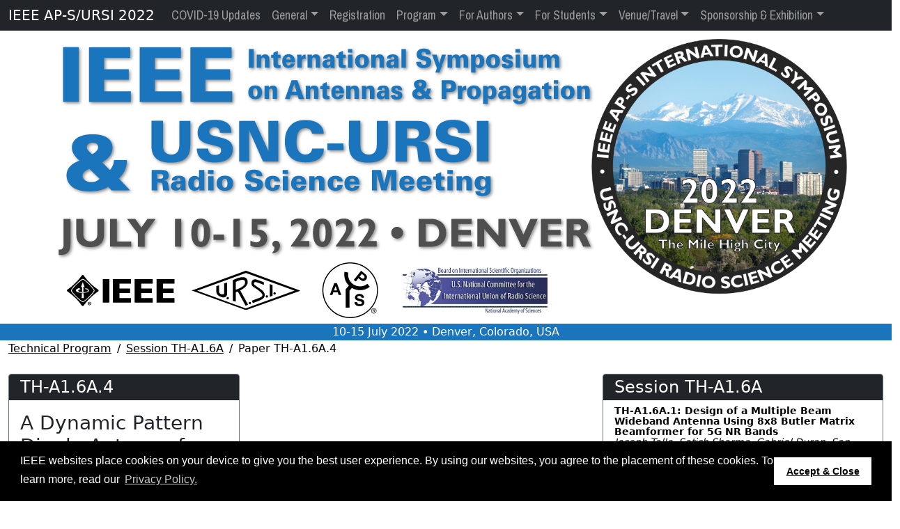

--- FILE ---
content_type: text/html; charset=UTF-8
request_url: https://2022apsursi.org/view_paper.php?PaperNum=2371
body_size: 6097
content:
<!doctype html>
<html lang="en">
<head>
  <meta charset="utf-8">
  <meta name="viewport" content="width=device-width, initial-scale=1, shrink-to-fit=no">
  <meta name="description" content="">
  <meta name="author" content="">

  <title>IEEE AP-S/URSI 2022 || Denver, Colorado, USA || 10-15 July 2022</title>

  <!-- Global site tag (gtag.js) - Google Analytics -->
  <script async src="https://www.googletagmanager.com/gtag/js?id=G-W3X83YL36G"></script>
  <script>
    window.dataLayer = window.dataLayer || [];
    function gtag(){dataLayer.push(arguments);}
    gtag('js', new Date());

    gtag('config', 'G-W3X83YL36G');
  </script>

  <!-- jQuery -->
  <script src="js/jquery-3.6.0.min.js"></script>
  <!-- Bootstrap core CSS -->
  <script src="js/bootstrap.bundle.min.js"></script>
  <script src="js/ap22.js"></script>

  <link href="css/bootstrap.min.css" rel="stylesheet">
  <link href="css/bootstrap-icons.css" rel="stylesheet">
  <link href="css/cms.css" rel="stylesheet">
  <link href="css/plyr.css" rel="stylesheet" type="text/css" />
<script src="js/plyr.min.js"></script>
<script>
function loadContent()
{
  getRecentComments();
}

function getRecentComments()
{
  $.get( "api/paper_comments.php", {"pn":pagePrefs.pn, "r":encodeURI(window.location.pathname+window.location.search)}, function( data )
  {
    if (data.length>0)
    {
      // data = "<div class='col'><div class='my-2 card border-secondary'><div class='card-header bg-secondary p-0'><h5 class='card-title text-white mx-2 my-1'>Session Chair Access<\/h5><\/div><div class='card-body'>" + data + "<\/div><\/div><\/div>";
      $('#recent-comments').empty();
      $('#recent-comments').append(data);
    }
  });
}

$(document).ready(loadContent);
</script>
  <script>
    var pagePrefs = { "pn":2371 };
  </script>


  
  <!-- Custom styles for this template -->
  <link href="css/ap22.css" rel="stylesheet" type="text/css" />
  
<script src="https://s3-us-west-2.amazonaws.com/ieeeshutpages/gdpr/settings.js"></script>
<link rel="stylesheet" type="text/css" href="https://cdnjs.cloudflare.com/ajax/libs/cookieconsent2/3.0.3/cookieconsent.min.css" />
<script src="https://cdnjs.cloudflare.com/ajax/libs/cookieconsent2/3.0.3/cookieconsent.min.js"></script>
<script>
window.addEventListener("load", function(){
window.cookieconsent.initialise(json)
});
</script>

</head>

<body>
<nav class="navbar navbar-expand-lg navbar-dark fixed-top bg-dark py-0">
  <div class="container-fluid">
    <a class="navbar-brand" href="default.php">IEEE AP-S/URSI 2022</a>
    <button class="navbar-toggler" type="button" data-bs-toggle="collapse" data-bs-target="#navbarCollapse" aria-controls="navbarCollapse" aria-expanded="false" aria-label="Toggle navigation">
      <span class="navbar-toggler-icon"></span>
    </button>
    <div class="collapse navbar-collapse justify-content-stretch" id="navbarCollapse">
      <ul class="navbar-nav mr-auto">
<li class="nav-item ">
  <a class="nav-link " href="covid.php">COVID-19 Updates</a>
</li>  <li class="nav-item dropdown  ">
    <a href="#" class="nav-link dropdown-toggle  " data-bs-toggle="dropdown">General</a>
    <div class="dropdown-menu"><a href="default.php" class="dropdown-item  ">Home</a>
<a href="organizing_committee.php" class="dropdown-item  ">Steering and Organizing Committee</a>
<a href="important_dates.php" class="dropdown-item  ">Important Dates</a>
<a href="Photos/" class="dropdown-item  ">Photos from the Conference</a>
  </div>
</li><li class="nav-item ">
  <a class="nav-link " href="registration.asp">Registration</a>
</li>  <li class="nav-item dropdown  ">
    <a href="#" class="nav-link dropdown-toggle  " data-bs-toggle="dropdown">Program</a>
    <div class="dropdown-menu"><a href="technical_program.php" class="dropdown-item  ">Technical Program</a>
<a href="plenary_talks.php" class="dropdown-item  ">Plenary Talks</a>
<a href="short_courses.php" class="dropdown-item  ">Short Courses</a>
<a href="special_sessions.php" class="dropdown-item  ">Special Sessions</a>
<a href="wie.php" class="dropdown-item  ">Women in Engineering</a>
<a href="social_program.php" class="dropdown-item  ">Social Program</a>
<a href="companion_program.php" class="dropdown-item  ">Companion Program</a>
<a href="amateur_radio.php" class="dropdown-item  ">Amateur Radio Activities</a>
<a href="master_class.php" class="dropdown-item  ">Master Class</a>
<a href="demos.php" class="dropdown-item  ">Technology Demonstrations</a>
  </div>
</li>  <li class="nav-item dropdown  ">
    <a href="#" class="nav-link dropdown-toggle  " data-bs-toggle="dropdown">For Authors</a>
    <div class="dropdown-menu"><a href="call_for_papers.php" class="dropdown-item  ">Call for Papers</a>
<a href="papers.php" class="dropdown-item  ">Submit a Paper</a>
<a href="presentation_virtual.php" class="dropdown-item  ">Upload Virtual Presentation</a>
<a href="aps_paper_topics.php" class="dropdown-item  ">AP-S Topics</a>
<a href="ursi_paper_topics.php" class="dropdown-item  ">URSI Topics</a>
<a href="rajmittra_travel_grant.php" class="dropdown-item  ">Raj Mittra Travel Grant</a>
<a href="mojgan_daneshmand_grant.php" class="dropdown-item  ">Mojgan Daneshmand Grant</a>
<a href="ticra_travel_grant.php" class="dropdown-item  ">TICRA Travel Grants</a>
  </div>
</li>  <li class="nav-item dropdown  ">
    <a href="#" class="nav-link dropdown-toggle  " data-bs-toggle="dropdown">For Students</a>
    <div class="dropdown-menu"><a href="spc.php" class="dropdown-item  ">Student Paper Competition</a>
<a href="sdc.php" class="dropdown-item  ">Student Design Contest</a>
<a href="student_travel_grant.php" class="dropdown-item  ">Student Travel Grant</a>
<a href="cjreddy_travel_grant.php" class="dropdown-item  ">C. J. Reddy Travel Grant for Graduate Students</a>
<a href="region9_grant.php" class="dropdown-item  ">Region 9 Student Travel Grants</a>
<a href="master_class.php" class="dropdown-item  ">Master Class</a>
  </div>
</li>  <li class="nav-item dropdown  ">
    <a href="#" class="nav-link dropdown-toggle  " data-bs-toggle="dropdown">Venue/Travel</a>
    <div class="dropdown-menu"><a href="visa.php" class="dropdown-item  ">Visa Requirements</a>
<a href="venue.php" class="dropdown-item  ">Venue</a>
<a href="hotels.php" class="dropdown-item  ">Hotels</a>
<a href="things_to_do.php" class="dropdown-item  ">Things to See and Do</a>
<a href="https://www.denver.org/welcome/ieee-ap-sursi-2022" class="dropdown-item  ">Travel</a>
<a href="event_locations.php" class="dropdown-item  ">Event Locations</a>
  </div>
</li>  <li class="nav-item dropdown  ">
    <a href="#" class="nav-link dropdown-toggle  " data-bs-toggle="dropdown">Sponsorship & Exhibition</a>
    <div class="dropdown-menu"><a href="sponsors_exhibitors.php" class="dropdown-item  ">Current Sponsors & Exhibitors</a>
<a href="sponsorship_packages.php" class="dropdown-item  ">Sponsorships</a>
<a href="exhibits.php" class="dropdown-item  ">Exhibits</a>
  </div>
</li></ul>
    </div>
  </div>
</nav>




<!-- For Desktop -->
<div class="container-fluid cms-info d-none d-lg-block px-0">
  <div class="row" style="margin-left: 3rem; margin-right: 3rem;">

    <div class="col-8">

      <div class="row">
        <div class="col">
          <img src="images/AP22_ConfName.svg" alt="" class="img-fluid w-100 logo-shadow mx-4 mt-3">
        </div>
      </div>


      <div class="row">
        <div class="col">
          <img src="images/AP22_Location.svg" alt="" class="img-fluid w-100 logo-shadow mx-4 my-1">
        </div>
      </div>


      <div class="row justify-content-between align-items-center d-flex logo-row pb-2 mx-4">
        <div class="col-3">
          <a href="https://ieee.org/"><img src="images/IEEELogo.svg" alt="Institute of Electrical and Electronics Engineers (IEEE)" class="img-fluid w-100" id="header_ieeelogo" /></a>
        </div><!--/col-->
        <div class="col-3">
          <a href="https://www.ursi.org"><img src="images/URSI_Black.svg" alt="International Union of Radio Science" class="img-fluid align-bottom w-100" id="header_ursilogo" /></a>
        </div><!--/col-->
        <div class="col-2">
          <a href="https://www.ieeeaps.org/"><img src="images/APS_Logo_Black.svg" alt="IEEE Antennas and Propagation Society" class="img-fluid w-100" id="header_ieeeapslogo" /></a>
        </div><!--/col-->
        <div class="col-4">
          <a href="http://www.usnc-ursi.org/"><img src="images/USNC-URSI_Blue_Transparent_25.png" alt="U.S. NATIONAL COMMITTEE FOR URSI" class="img-fluid w-100" id="header_usncursilogo" /></a>
        </div><!--/col-->
      </div><!--/row-->
      
    </div><!--/col-->
  
    <div class="col-4 pt-3 pb-3 pe-3">
      <img src="images/AP22_Logo.png" alt="" class="img-fluid w-100">
    </div>
    
  </div><!--/row-->
  
  <div class="row cms-info-bottom">
    <div class="col">
      <p class="text-white text-center mb-0">10-15 July 2022 &bull; Denver, Colorado, USA</p>
    </div><!--/col-->
  </div><!--/row-->
  
  
</div><!--/container-fluid-->

<!-- For Mobile -->
<div class="container-fluid cms-info cms-narrow d-lg-none bg-light px-0">
  <div class="row align-items-center">
    <div class="col">
      <p class="text-center mb-0">IEEE AP-S/URSI 2022</p>
      <p class="text-center mb-0">10-15 July 2022 &bull; Denver, Colorado, USA</p>
    </div><!--/col-->
  </div><!--/row-->
  
</div><!--/container-fluid-->



<!-- Page Content -->
<div class="container-fluid cms-main" id="cms-container">
  <div class="row">
    <div class="col">

      
    </div><!--/col-->
  </div><!--/row-->
<div id="top" class="offset"></div>
<div class="row">
  <div class="col">
    <nav aria-label="breadcrumb">
  <ol class="breadcrumb">
    <li class="breadcrumb-item"><a href="technical_program.php#thu14">Technical Program</a></li>
    <li class="breadcrumb-item"><a href="view_session.php?SessionID=1092">Session TH-A1.6A</a></li>
    <li class="breadcrumb-item active overflow-hidden">Paper TH-A1.6A.4</li>
  </ol>
</nav>  </div>
</div>

<div class="row">
  <div class="col"><!-- Left-side column -->

    <div class="row">
      <div class="col order-1 order-lg-1">

        <div class="card border-secondary my-2 paper-detail">
          <div class="card-header bg-dark text-white py-1 h4">TH-A1.6A.4</div>
          <div class="card-body">

                        
            <h3>A Dynamic Pattern Dipole Antenna for Secure Wireless Communications</h3>

            <div class="row">
              <div class="col">
                                <div>Amer Abu Arisheh, Jason Merlo, Jeffrey Nanzer, Michigan State University, United States</div>
              </div>
            </div>
            <hr />
            <div class="row">
              <div class="col">
                <div><strong>Session:</strong></div>
                <div class="session-name">Reconfigurable Antennas and Arrays</div>
              </div>
            </div>
            <hr>
            <div class="row ">
              <div class="col">
                <div><strong>Track:</strong></div>
                <div class="session-trackname">AP-S: Antennas</div>
              </div>
            </div>
            <hr />
            <div class="row mt-2">
              <div class="col">
                <div><strong>Location:</strong></div>
                <div class="session-location">Mineral Hall D (HR)</div>
              </div>
            </div>
            <hr />
            <div class="row mt-2">
              <div class="col">
                <div><strong>Presentation Time:</strong></div>
                <div class="paper-times">Thu, 14 Jul, 09:00 - 09:20 Denver Time (UTC -7)</div>
              </div>
            </div>
            <hr />
            <div class="row mt-2">
                <div class="col"><div><strong>Session Co-Chairs:</strong></div>
<div>Satish Sharma, San Diego State University and Elias A. Alwan, Florida International University</div></div>            </div>
            <div class="row mt-2">
                            </div>

          </div><!--/card-body-->
        </div><!--/card-->
        
        

      </div><!-- end Paper Title and Author block -->

      <div class="col-lg-7 col-12 order-2 order-lg-2 ">
        
        <div class="row d-none ">
          <div class="col">

            <div class="card border-secondary my-2 paper-video">
              <div class="card-header bg-dark text-white py-1 h4">Presentation</div>
                  <div class="card-body">
      <div class="alert alert-info m-3"></div>
    </div>            </div><!--/card-->

          </div><!--/col--><!-- end video block -->
        </div>


        <div class="row d-none  d-none ">
          <div class="col">
            <div id="livelink">    <div class="card-body">
      <div class="alert alert-info m-3"></div>
    </div></div>
          </div>
        </div>

        <div class="row d-none ">

          <div class="col">

            <div class="card border-secondary my-2 paper-video">
              <div class="card-header bg-dark text-white py-1 h4">Discussion</div>
                    <div class="card-body">
      <div class="alert alert-info m-3"></div>
    </div>            </div><!--/card-->

          </div><!--/col--><!-- end discourse block -->
          
        </div>

      </div>

    </div><!--/row-->

  </div><!--/col end left-side column -->

  <div class="col-lg-12 col-xl-4"><!-- right-side column -->

    <div class="row">
      <div class="col">

        <div class="card border-secondary my-2 paper-session-index">
          <div class="card-header bg-dark text-white py-1 h4">Session TH-A1.6A</div>
            <div class="list-group list-group-flush small" style="max-height: 80vh; overflow: auto;">
            <a href="view_paper.php?PaperNum=1781#top" class="list-group-item list-group-item-action py-2 px-3 ">
  <div><strong>TH-A1.6A.1: Design of a Multiple Beam Wideband Antenna Using 8x8 Butler Matrix Beamformer for 5G NR Bands</strong></div>
  <div><em>Joseph Tallo, Satish Sharma, Gabriel Duran, San Diego State University, United States</em></div>
</a><a href="view_paper.php?PaperNum=2149#top" class="list-group-item list-group-item-action py-2 px-3 ">
  <div><strong>TH-A1.6A.2: Switchable Beamsteering Antenna Array Using 3-bit Phase Quantization at 28 GHz</strong></div>
  <div><em>Md Nazim Uddin, Elias A. Alwan, Florida International University, United States</em></div>
</a><a href="view_paper.php?PaperNum=2482#top" class="list-group-item list-group-item-action py-2 px-3 ">
  <div><strong>TH-A1.6A.3: Fixed-Frequency Beam-Scanning Antenna with a Reconfigurable Metasurface</strong></div>
  <div><em>Lucia Teodorani, Francesco Vernì, Giuseppe Vecchi, Politecnico di Torino, Italy; Giorgio Giordanengo, Rossella Gaffoglio, Giuseppe Franco, Fondazione LINKS, Italy</em></div>
</a><a href="view_paper.php?PaperNum=2371#top" class="list-group-item list-group-item-action py-2 px-3  active ">
  <div><strong>TH-A1.6A.4: A Dynamic Pattern Dipole Antenna for Secure Wireless Communications</strong></div>
  <div><em>Amer Abu Arisheh, Jason Merlo, Jeffrey Nanzer, Michigan State University, United States</em></div>
</a><a href="view_paper.php?PaperNum=1362#top" class="list-group-item list-group-item-action py-2 px-3 ">
  <div><strong>TH-A1.6A.5: Multifunctional Reconfigurable Spoof Surface Plasmon Polariton (SPP) Antenna</strong></div>
  <div><em>Yuhao Wu, Saber Soltani, Douglas Werner, Penn State University, United States</em></div>
</a><a href="view_paper.php?PaperNum=1549#top" class="list-group-item list-group-item-action py-2 px-3 ">
  <div><strong>TH-A1.6A.6: Casing and Hand Effects on a Compact Robust Pattern Reconfigurable Sub-GHz IoT Antenna</strong></div>
  <div><em>Saeed Haydhah‬‏, Emily Assouad, Gabrielle Forget, Concordia University, Canada; Fabien Ferrero, Leonardo Lizzi, Université Côte d’Azur, France; Mohammad Sharawi, Polytechnique Montréal, Canada</em></div>
</a><a href="view_paper.php?PaperNum=2510#top" class="list-group-item list-group-item-action py-2 px-3 ">
  <div><strong>TH-A1.6A.7: High-Gain Wire-Patch Based Pattern Reconfigurable Antenna for IoT Applications</strong></div>
  <div><em>Francesco Positano, Luigi G. Gallo, Luca Santamaria, Robert Staraj, Leonardo Lizzi, Université Côte d'Azur, CNRS, LEAT, France</em></div>
</a><a href="view_paper.php?PaperNum=1423#top" class="list-group-item list-group-item-action py-2 px-3 ">
  <div><strong>TH-A1.6A.8: Azimuth-Pattern Reconfigurable Antenna Based on Dipoles</strong></div>
  <div><em>Menglong Chen, Haoquan Hu, Shiwen Lei, Bo Chen, Jing Tian, University of Electronic Science and Technology of China, China</em></div>
</a><a href="view_paper.php?PaperNum=1667#top" class="list-group-item list-group-item-action py-2 px-3 ">
  <div><strong>TH-A1.6A.9: A Reconfigurable 28/38 GHz Omni-directional Antenna Design for Future 5G Applications</strong></div>
  <div><em>Rabeia Alwahishi, Tayeb A. Denidni, Institut National de la Recherche Scientifique, Canada; Mohamed Mamdouh M. Ali, Assiut University, Egypt</em></div>
</a><a href="view_paper.php?PaperNum=1711#top" class="list-group-item list-group-item-action py-2 px-3 ">
  <div><strong>TH-A1.6A.10: Dual Beam Steering LC-based Holographic Antenna with Coupling Considered Modulation Scheme utilizing Particle Swarm Optimization</strong></div>
  <div><em>Hyungcheol Kim, Sangwook Nam, The School of Electrical and Computer Engineering, Institute of New Media Communication, Seoul National University, Korea (South)</em></div>
</a>            </div><!--/list-group-->
          </div><!--/card-header-->
        </div><!--/card-->
        
      </div><!--/col--><!-- end Session Index List -->
    </div><!--/row-->

    <div class="row">

      <div class="col">

        <div class="card border-secondary my-2 paper-video">
          <div class="card-header bg-dark text-white py-1 h4">Resources</div>
            <div class="alert alert-warning mb-0">No resources available.</div>
        </div><!--/card-->

      </div><!--/col--><!-- end resources block -->

    </div>
    

  </div><!--/col end right-side column -->
  
  
</div><!--/row-->


    </div>
    <!-- /.container -->
    <div id="footer" class="d-none d-md-block footer rounded-bottom border border-default">
      <div class="container">
        <div class="row text-center">
          <div class="text-muted small col">&copy;2026 IEEE – All rights reserved.</div>
          <div class="text-muted small col">Last updated 11 July 2022.</div>
        </div><!--/.row-->
        <div class="row text-center">
          <div class="text-muted small col">Use of this website signifies your agreement to the <a href="https://www.ieee.org/about/help/site-terms-conditions.html" target="_blank">IEEE Website Terms and Conditions</a>.</div>
          <div class="text-muted small col">Support: <a href="mailto:webmaster@2022apsursi.org">webmaster@2022apsursi.org</a> Host: <a href="https://cmsworldwide.com/" target="_blank">https://cmsworldwide.com/</a></div>
        </div><!--/.row-->
      </div><!--/.container-->
    </div>
      <script>
    player = new Plyr('#ig21-player', {
      "captions": {
        "active": "false"
      },
      "controls": [
        'play-large', 'play', 'progress', 'current-time', 'mute', 'volume', 'captions', 'settings', 'airplay', 'fullscreen', 'download'
      ]
    });
  </script>
  </body>

</html>

--- FILE ---
content_type: text/html; charset=UTF-8
request_url: https://2022apsursi.org/api/paper_comments.php?pn=2371&r=%2Fview_paper.php%3FPaperNum%3D2371
body_size: 127
content:

  <div class="alert alert-danger"><strong>Access Restricted</strong>: Not logged in.</div>



--- FILE ---
content_type: text/css
request_url: https://2022apsursi.org/css/cms.css
body_size: 4870
content:
@import url('badges.css');
@import url('virtual.css');
@import url('other.css');

@import url('https://fonts.googleapis.com/css?family=Oswald');
@import url('https://fonts.googleapis.com/css?family=Pragati+Narrow');
/* Show it is fixed to the top */
@font-face {
  font-family: 'BebasNeue';
  src: url('../fonts/BebasNeue-webfont.ttf') format('truetype');
}
body {
/* .container.cms-main { */
  background-color: inherit;
}
body {
  min-height: 90vh;
  padding-top: 2.5rem;
}
#footer {
  background-color: #f2f2f2;
}
.conf-info {
  position: relative;
  top: -340px;
}
#auth-nav {
  margin: 10px 0px;
}
#auth-nav .btn {
  padding: 0.1rem 0.25rem;
}
header.page-header.ig20-header {
  padding-bottom: 0;
  margin-bottom: 20px;
  margin-top: -20px;
  background-color: #003D90;
}
.cms-info-bottom {
  background-color: #FF6161;
}
header.page-header .cms-info-top {
  /* height: 150px; 
  height: 15em;*/
  background-size: cover;
  background-position: center top;
}
@media screen and (max-width: 991px) {
  header.page-header .cms-info-top {
    height: 35vw;
  }
}
.container-fluid.cms-info {
  position: relative;
  /* top: 60px; */
}
.container-fluid.cms-info.cms-narrow .row {
  height: 100%;
}
.nav-link {
  font-family: 'Pragati Narrow', sans-serif;
  font-size: 1.2em;
}
header.page-header .header_cmslogo {
  max-width: 40em;
  max-height: 10em;
}
header.page-header .cms_headertext {
  margin: 1.6em 0 0 0;
}
header.page-header h2 {
  font-size: calc(30px + 0.5vw);
  /* font-size: 2.5vw; */
  text-align: center;
  font-weight: 700;
  color: white;
  text-shadow: 2px 2px 5px rgba(0,0,0,0.75);
}
header.page-header h1 {
  font-size: calc(30px + 1vw);
  /* font-size: 2.5vw; */
  text-align: center;
  font-weight: 700;
  color: white;
  text-shadow: 2px 2px 5px rgba(0,0,0,0.75);
}
header.page-header .cms-narrow h2 {
  font-size: 5vw;
}
header.page-header .cms-narrow h4 {
  font-size: 4vw;
}
header.page-header h4 {
  /* font-size: 1.9vw; */
  font-size: 18pt + 0.6vw;
  text-align: center;
  font-weight: 600;
  
}
header.page-header h5 {
  font-size: 15pt + 1.2vw;
  /* font-size: 2.0vw; */
  text-align: center;
  font-weight: 500;
}

.cms_oc {
  margin: 1em 0;
}
.cms_oc .cms_octitle {
  font-weight: bolder;
  font-size: larger;
}
.cms_oc .cms_ocperson {
  margin-left: 1em;
}
.cms_oc .cms_ocname {

}
.cms_oc .cms_ocaff {
  margin-left: 1em;
  font-style: italic;
  margin-bottom: 0.5em;
}
.cms-img-bordered {
  border: 1px solid black;
  box-shadow: 2px 2px 4px rgba(0,0,0,0.7);
}
.offset:before {
	display: block;
 	content: " ";
  height: 68px;      /* Give height of your fixed element */
  margin-top: -68px; /* Give negative margin of your fixed element */
  visibility: hidden;
}
table.PaperStatusGrid {
  border-collapse: collapse;
  border: 1px solid black;
  width: 100%;
}

table.PaperStatusGrid tr.HeaderRow {
  background-color: black;
  color: white;
}

table.PaperStatusGrid tr.HeaderRow th {
  font-weight: bold;
  text-align: left;
  padding: 2px 10px;
}

table.PaperStatusGrid td {
  padding: 2px 10px;
  border-top: 1px solid black;
  border-bottom: 1px solid black;
}
table.regfees {

}
table.regfees td.price, table.regfees th.price {
  text-align: right;
}
table.SessionList {
  border-style: none;
}
table.SessionList tr td {
  border-style: none;
}
td.locationcell {
  border-style: solid;
  text-align: right;
}
td.daycell {
  color: red;
  background-color: inherit;
  font-size: larger;
  font-weight: bold !important;
  padding-left: 0 !important;
}
td.timecell {
  color: black;
  background-color: inherit;
  padding-left: 1em !important;
  font-weight: bold !important;
}
table.SessionDescription {
  border-collapse: collapse;
  border-style: none;
  width: 100%;
}
table.SessionDescription td {
  border-style: none;
}
table.PaperDescription {
  border-collapse: collapse;
  border-style: none;
}
table.PaperDescription td {
  border-style: none;
}
table.AbstractSearch {
  border-collapse: collapse;
  border-style: none;
}
table.AbstractSearch td {
  border-style: none;
}
table.ResultsForm {
}


.fab {
  padding: 20px;
  width: 56px;
  height: 56px;
  text-align: center;
  text-decoration: none;
  border-radius: 50%;
}
.fa-facebook-f {
  background: #3B5998;
  color: white;
}

.fa-twitter {
  background: #55ACEE;
  color: white;
}

.fa-instagram {
  background: #125688;
  color: white;
}

.fa-linkedin {
  background: #007bb5;
  color: white;
}
.fa-facebook::before, .fa-twitter::before, .fa-instagram::before, .fa-linkedin::before {
  -webkit-box-sizing: content-box !important;
  -moz-box-sizing: content-box !important;
  box-sizing: content-box !important;
  
}


--- FILE ---
content_type: text/css
request_url: https://2022apsursi.org/css/ap22.css
body_size: 336
content:
@import 'colors.css';

.cms-info-bottom {
    background-color: #1B75BC;
}

.row.logo-row img {
    max-height: 5rem;
    width: 100%;
    height: auto;
    flex-shrink: 2;
}
.row.logo-row {
}

.logo-shadow {
  filter: drop-shadow(2px 2px 2px rgba(0,0,0,0.45));
}
body {
    padding-right: 0;
    padding-left: 0;
}

--- FILE ---
content_type: text/css
request_url: https://2022apsursi.org/css/badges.css
body_size: 2680
content:
.badge.tz-badge {
    padding: 3px 6px;
}
.badge.badge-tz1 {
    color: #212529;
    background-color: #ffc107;
}
.badge.badge-tz2 {
    color: #fff;
    background-color: #6c757d;
}
.badge.badge-tz3 {
    color: #fff;
    background-color: #17a2b8;
}
.badge.badge-tz4 {
    color: #fff;
    background-color: #007bff;
}

table.SessionList .badge {
    filter: drop-shadow(0.1rem 0.1rem 0.1rem rgba(0,0,0,0.5));
    margin-right: 0.2rem;
}

.badge.badge-ss {
    color: black;
    background-color: mediumturquoise;
}

.badge.ind {
    color: white;
    background-color:tomato;
}

.badge.tutorial {
    color: black;
    background-color: yellowgreen;
}

.badge.shortcourse {
    color: black;
    background-color: palegoldenrod;
}

.badge.ws {
    color: black;
    background-color:aquamarine;
}

.badge.expert {
    color: white;
    background-color: blueviolet;
}

.badge.plenary {
    color: white;
    background-color: crimson;
}

.badge.ceremony {
    color: white;
    background-color: maroon;
}

.badge.demo {
    color: white;
    background-color: goldenrod;
}

.badge.panel {
    color: white;
    background-color:darkblue;
}
.badge.in-person
{
    background-color: mediumblue;
    color: white;
}
.badge.badge-virtual
{
    background-color:fuchsia;
    color: white;
}
.badge.livestream
{
    background-color:greenyellow;
    color: black;
}
.badge.gather
{
    background-color:midnightblue;
    color: white;
}
.badge.showtell
{
    background-color:darkgreen;
    color: white;
}
.badge.iep
{
    background-color:mistyrose;
    color: black;
}
.badge.watch
{
    background-color:lightslategrey;
    color: white;
}
.badge.reg-remain
{
    background-color: paleturquoise;
    border: 1px solid darkturquoise;
    color: darkslategray;
}
.badge.sg
{
    background-color: darkred;
    color: white;
}
.badge.cn
{
    background-color: coral;
    color: black;
}
.badge-pendingevent {
    background-color: lightcyan;
    border: 1px solid deepskyblue;
    color: black;
}
.badge-startingevent {
    background-color: LightGreen;
    border: 1px solid darkgreen;
    color: black;
}
.badge-activeevent {
    background-color: green;
    border: 1px solid darkgreen;
    color: white;
}
.badge-startevent {
    background-color: tomato;
    border: 1px solid darkred;
    color: black;
}
.badge-endingevent {
    background-color: bisque;
    border: 1px solid darkgoldenrod;
    color: black;
}
.badge-expiredevent {
    background-color: darksalmon;
    border: 1px solid darkred;
    color: black;
}

--- FILE ---
content_type: text/css
request_url: https://2022apsursi.org/css/virtual.css
body_size: 1936
content:
.daycell {
    color: #ff0000;
    background-color: inherit;
    font-size: larger;
    font-weight: bold !important;
    padding-left: 0 !important;
    padding-bottom: 0.5rem;
    margin-top: 1rem;
}
.timecell {
    margin-bottom: 0.5rem;
    color: black;
    background-color: inherit;
    padding-left: 1em !important;
    font-weight: bold !important;
}
.eventrow {
  border-top: 1px solid #bbbbbb;
}
.eventrow:first-child {
  border-top: none;
}
/* .eventcell {
  border-top: 1px solid #bbbbbb;
}
.eventlocation {
  border-top: 1px solid #bbbbbb;
} */
.session-paper-info,
.session-paper-info a
{
    color: black !important;
	text-decoration: none;
}
.session-paper-info .paper-title {
	font-family: revert;
	font-size: 1.2rem;
	font-weight: bolder;
	margin-bottom: 0.2rem;
	margin-top: 0;
	color: black;
}
.session-paper-info {
  background-color: #5daffb;
  box-shadow: 2px 2px 6px rgb(0 0 0 / 30%);
}

.session-paper-info.session-break {
	background-color: #007bff!important;
}

.session-paper-info .paper-times {
  font-style: italic;
  background-color: white;
  border: 1px solid gray;
  border-radius: 0.5rem;
  padding-left: 0.5rem;
  padding-right: 0.5rem;
}
.session-detail .session-times {
	font-size: 1.0rem;
}
.card.paper-session-index a.list-group-item {
	line-height: 1.1;
}

.paper-session-index .list-group-item {
	  color: black !important;
	  text-decoration: none !important;
}
  
.paper-session-index .list-group-item.active {
	background-color: #5da1ff;
	/* color: white !important; */
	/* background-image: url('../images/LightBlueBG.jpg');
	background-size: cover;
	background-position: 50% 50%; */
}
.breadcrumb
{
	/* background-color: #0098ff; */
}
.breadcrumb-item+.breadcrumb-item::before
{
	color: black;
}
.breadcrumb > .breadcrumb-item a,
.breadcrumb > .breadcrumb-item.active
{
	color: black !important;
}

--- FILE ---
content_type: text/css
request_url: https://2022apsursi.org/css/other.css
body_size: 345
content:
html {
	scroll-behavior: smooth;
}

.req {
  color: red;
}

.btn {
	white-space: normal; !important
	max-width: 300px;
}

.anchor {
	display: block;
	position: relative;
	top: -45px; 
	visibility: hidden;
  }

.platinum-logo {
	max-width: 300px;
}

.tutorial-img {
	max-width: 150px;
}

.payment {
	display: none;
}

--- FILE ---
content_type: image/svg+xml
request_url: https://2022apsursi.org/images/URSI_Black.svg
body_size: 2212
content:
<?xml version="1.0" encoding="utf-8"?>
<!-- Generator: Adobe Illustrator 23.0.3, SVG Export Plug-In . SVG Version: 6.00 Build 0)  -->
<svg version="1.1" id="Layer_1" xmlns="http://www.w3.org/2000/svg" xmlns:xlink="http://www.w3.org/1999/xlink" x="0px" y="0px"
	 viewBox="0 0 36.3 13" style="enable-background:new 0 0 36.3 13;" xml:space="preserve">
<style type="text/css">
	.Arched_x0020_Green{fill:url(#SVGID_1_);stroke:#FFFFFF;stroke-width:0.25;stroke-miterlimit:1;}
</style>
<linearGradient id="SVGID_1_" gradientUnits="userSpaceOnUse" x1="-125.9004" y1="113.9629" x2="-125.1933" y2="113.2558">
	<stop  offset="0" style="stop-color:#20AC4B"/>
	<stop  offset="0.9831" style="stop-color:#19361A"/>
</linearGradient>
<path d="M35.3,6.3l-17.3,6.2h0.2L1,6.3l0,0.6l17.3-6.2h-0.2l17.3,6.2V6.3z M18.1,0L0.8,6.3L0,6.5l0.8,0.3L18.1,13l0.1,0l0.1,0
	l17.3-6.1l0.8-0.3l-0.8-0.3L18.3,0l-0.1,0L18.1,0z"/>
<path d="M8.3,5.1l0.9-0.3c0,0,0,1.9,0,2.2c0,0.3,0.4,0.8,0.9,0.8c0,0,0.5,0,0.5,0c0.1,0,0.3-0.1,0.3-0.4c0-0.3,0-3.2,0-3.2l1-0.3
	c0,0,0,3.5,0,3.8c0,0.3-0.3,1.1-1,1.1h-0.7C9.9,8.6,8.3,8.3,8.3,7C8.3,5.8,8.3,5.1,8.3,5.1"/>
<path d="M12.5,9.1c0,0.2-0.2,0.4-0.4,0.4c-0.2,0-0.4-0.2-0.4-0.4c0-0.2,0.2-0.4,0.4-0.4C12.4,8.7,12.5,8.9,12.5,9.1"/>
<path d="M19.9,10.7c0,0.2-0.2,0.4-0.4,0.4c-0.2,0-0.4-0.2-0.4-0.4c0-0.2,0.2-0.4,0.4-0.4C19.7,10.3,19.9,10.4,19.9,10.7"/>
<path d="M25.6,8.5c0,0.2-0.2,0.4-0.4,0.4s-0.4-0.2-0.4-0.4c0-0.2,0.2-0.4,0.4-0.4S25.6,8.3,25.6,8.5"/>
<path d="M28.2,7.5c0,0.2-0.2,0.4-0.4,0.4c-0.2,0-0.4-0.2-0.4-0.4c0-0.2,0.2-0.4,0.4-0.4C28,7.1,28.2,7.3,28.2,7.5"/>
<path d="M13.8,10V3.1c0.5-0.2,1.5-0.7,2.5-0.9c1-0.2,2.3-0.2,2.5,1.4c0.2,1.6-2.3,2.8-2.5,2.9c0.2,0.4,2.6,4.7,2.6,4.7l-0.8,0.4
	l-2.6-4.7C15.2,7,15,7,14.8,7.1c0,0.2,0,3.1,0,3.1L13.8,10z M14.8,6.3c3-1.1,3.1-1.9,3.1-2.5c0.1-1.6-2.8-0.3-3.1-0.1V6.3z"/>
<path d="M20.5,10.7l-0.3-0.8c0,0,2.5-0.9,2.9-1.1c0.4-0.2,1-0.6,0.3-1.4c-0.7-0.8-1.8-1.5-2.5-1.9c-0.7-0.4-1-1-0.8-1.8
	c0.2-0.8,0.9-1,1.6-0.8c0.7,0.2,2.5,0.9,2.5,0.9v0.9c0,0-1.9-0.8-2.5-0.9c-0.6-0.2-1.2,0.3-0.6,0.9c0,0,1.3,0.9,2.3,1.6
	c0.3,0.2,1.1,0.9,1.1,1.8c0,0.8-0.8,1.3-1.2,1.5C23,9.8,20.5,10.7,20.5,10.7"/>
<polygon points="26.2,4.4 26.2,8.6 27.1,8.3 27.1,4.8 "/>
</svg>


--- FILE ---
content_type: image/svg+xml
request_url: https://2022apsursi.org/images/IEEELogo.svg
body_size: 2915
content:
<?xml version="1.0" encoding="utf-8"?>
<!-- Generator: Adobe Illustrator 21.1.0, SVG Export Plug-In . SVG Version: 6.00 Build 0)  -->
<svg version="1.1" id="Layer_1" xmlns="http://www.w3.org/2000/svg" xmlns:xlink="http://www.w3.org/1999/xlink" x="0px" y="0px"
	 viewBox="0 0 425 123.9" style="enable-background:new 0 0 425 123.9;" xml:space="preserve">
<g>
	<path d="M141.7,110.3V16.4h26v93.9H141.7z"/>
	<path d="M181.4,110.3V16.4h71.5v18.2h-45.5V54h41.9v18.2h-41.9v19.9h45.5v18.2H181.4z"/>
	<path d="M267.4,110.3V16.4h71.5v18.2h-45.5V54h41.9v18.2h-41.9v19.9h45.5v18.2H267.4z"/>
	<path d="M353.5,110.3V16.4H425v18.2h-45.5V54h41.9v18.2h-41.9v19.9H425v18.2H353.5z"/>
	<path d="M70.5,8c3.9,4.9,7.9,10,12.1,14.7l10.3,10.8c9.3,9.3,19.2,17.5,29.9,24.7l0.3,0.1c1.4,0.9,2.3,2.4,2.4,4
		c-0.1,3.4-4,4.1-6.1,6c-20.7,15-39.1,33.5-53.7,54.2l-1.2,1.2c-1.2,0.7-2.7,0.4-3.9,0c-1.6-0.5-1.8-2.2-2.8-3.3
		c-3.2-5-7.3-9.7-10.9-14.4c-2.1-2.1-3.8-4.3-5.9-6.6c-12-13.1-25.5-24.7-39.5-34.4c-1-1-1.8-2.3-1.4-3.9C0.6,59.1,2.6,58.1,4,57
		c17.6-12.1,33.7-27.8,47.3-44.7l8.5-11.1c1.1-0.9,2.6-1.6,4-1c0.6,0.2,1.4,0.7,1.9,1.1L70.5,8z M58.3,17.4c-4,2.9-7.7,5.8-11.5,9
		c-0.3,0.2-0.7,0.6-0.9,0.8C37.1,35.2,28.3,43.9,21.2,53c-2,2.6-4.1,5.2-4.9,8.3c0,1.7,0.2,3.2,1.1,4.5c6,9,14.1,17.6,22,25
		c6.9,6.1,13.5,12.9,21.4,17c2.6,1.2,5.5-0.2,7.7-1.7c10.7-7.5,20.2-16.9,29.3-26.7c4.2-5.1,9-9.8,11.3-15.7
		c0.6-2.3-0.4-4.3-1.5-6.1C100.4,47.5,91.8,38,82.6,29.4L82,29.1c-3.3-3.2-7.1-6.4-10.8-9.2C67.7,16.9,62.5,14.2,58.3,17.4z"/>
	<path d="M71.2,23.4C83.9,33.7,95.9,45.4,105,58.6c1.2,1.7,1.7,4.3,0.6,6.3c-2.4,3.9-5.6,7.5-8.6,11.2v0.2
		c-7.5,8-15.5,16.3-24.1,23.1c-4.2,2.6-8.1,8.2-13.5,4.7c-12.3-9-24.1-20.2-34.1-32.2C23.6,69.2,21,67,19.8,64c-1.6-4.1,2-7,4.1-10
		c10.2-12.6,22.9-24.9,36-34C64.1,17.1,67.9,21.1,71.2,23.4z M62.5,28.3L61.4,32l-5.8,16.5c1.4,0.1,3.2,0,4.6,0.1v0.1l-0.8,18.7
		l0.1,0.2c1.8,0.2,4.1,0.3,6-0.1v-0.3l-0.7-18.1l0.1-0.6l5.1-0.1c-2.5-6.7-5-13.4-7.3-20.2H62.5z M42.9,54.1c-3.2,1.6-8,4.1-7.5,8.5
		c0.7,2.4,3.3,4,5.4,5c11.5,5,26.7,5.2,38.8,1.4c3-1.2,7-2.8,7.5-6.5c0-3-3.2-4.9-5.5-6.1v-0.1c0.8-0.3,1.7-0.6,2.6-0.7v-0.1
		c-4.1-0.7-8-1.8-11.9-2.8c0.8,1.7,1.3,3.5,1.9,5.3c1.2-0.4,2.4-0.7,3.7-0.8c2.1,0.8,5,2,5.3,4.6c0.2,2.4-2.4,3.6-4.1,4.6
		c-8.9,3.2-18.9,3.5-28.1,1.1c-2.6-0.8-6.2-1.8-6.6-5.1c1.8-4.3,6.5-5.2,10.4-6.2c-2-1.3-4.1-2.4-6-3.9
		C46.8,52.4,44.8,53.3,42.9,54.1z M59.3,72.7c-0.3,6.6-0.4,12.8-0.9,19.4c2.6,0.2,5.6,0.5,8.4,0.1l-0.8-18.5l-0.1-0.9
		C63.7,72.9,61.6,73,59.3,72.7z"/>
	<path d="M88.2,113.2v-1.7h1.1c0.6,0,1.4,0.1,1.4,0.8c0,0.8-0.4,0.9-1.1,0.9H88.2z M88.2,114.4h0.7l1.6,3h1.8l-1.8-3.1
		c0.9-0.1,1.7-0.5,1.7-1.8c0-1.6-1.1-2.1-2.9-2.1h-2.6v7.1h1.5V114.4z M95.8,113.8c0-4.1-3.1-6.6-6.6-6.6c-3.5,0-6.6,2.4-6.6,6.6
		c0,4.1,3.1,6.6,6.6,6.6C92.7,120.4,95.8,118,95.8,113.8z M93.9,113.8c0,3-2.2,5-4.7,5v0c-2.6,0-4.7-2-4.7-5c0-3,2.1-5,4.7-5
		C91.8,108.8,93.9,110.8,93.9,113.8z"/>
</g>
</svg>


--- FILE ---
content_type: image/svg+xml
request_url: https://2022apsursi.org/images/AP22_ConfName.svg
body_size: 19911
content:
<?xml version="1.0" encoding="utf-8"?>
<!-- Generator: Adobe Illustrator 25.4.1, SVG Export Plug-In . SVG Version: 6.00 Build 0)  -->
<svg version="1.1" id="Layer_1" xmlns="http://www.w3.org/2000/svg" xmlns:xlink="http://www.w3.org/1999/xlink" x="0px" y="0px"
	 width="490.7px" height="157.3px" viewBox="0 0 490.7 157.3" style="enable-background:new 0 0 490.7 157.3;" xml:space="preserve"
	>
<g>
	<path style="fill:#1B75BC;" d="M4.2,7.6h14.4v50.5H4.2V7.6z"/>
	<path style="fill:#1B75BC;" d="M28.1,7.7h37.9v9.7H42v10.5h22.7v9.7H42v10.8h24.6v9.8H28.1V7.7z"/>
	<path style="fill:#1B75BC;" d="M74.8,7.7h37.9v9.7H88.7v10.5h22.7v9.7H88.7v10.8h24.6v9.8H74.8V7.7z"/>
	<path style="fill:#1B75BC;" d="M121.5,7.7h37.9v9.7h-24.1v10.5h22.7v9.7h-22.7v10.8H160v9.8h-38.5V7.7z"/>
</g>
<g>
	<path style="fill:#1B75BC;" d="M175.3,9.3h4.5v17.3h-4.5V9.3z"/>
	<path style="fill:#1B75BC;" d="M182.6,17.1l-0.1-2.6h4.1l0,1.8c0.5-0.9,1.4-2.1,3.6-2.1c4,0,4,3.4,4,5v7.3h-4.1v-6.9
		c0-0.8,0-2.5-1.7-2.5c-1.8,0-1.8,2.1-1.8,2.5v6.9h-4V17.1z"/>
	<path style="fill:#1B75BC;" d="M204.5,14.6v2.9h-2.6v4.2c0,1.5,0,2.2,1.6,2.2c0.3,0,0.5,0,1-0.1v2.8c-0.5,0.1-1.3,0.2-2.6,0.2
		c-3.2,0-3.9-1.2-3.9-3.5v-5.8h-2.1v-2.9h2.1v-1.9l3.9-1.7v3.6H204.5z"/>
	<path style="fill:#1B75BC;" d="M209.8,21.5c0,0.6,0,2.9,2.1,2.9c1.1,0,1.8-0.6,1.9-1.8h3.8c-0.3,3-2.9,4.2-5.7,4.2
		c-3.8,0-5.8-2.1-5.8-6.1c0-4,1.8-6.6,5.8-6.6c3,0,4.4,1.4,5.2,3.1c0.5,1,0.6,2.2,0.6,4.3H209.8z M213.7,19c0-0.7-0.2-2.5-1.9-2.5
		c-1.8,0-1.9,1.9-2,2.5H213.7z"/>
	<path style="fill:#1B75BC;" d="M219.9,17.1l-0.1-2.6h4l0.1,2.5c0.9-2.7,2.9-2.6,3.8-2.6v3.9c-0.5,0-0.6-0.1-0.9-0.1
		c-2.5,0-2.8,1.9-2.8,3.2v5.1h-4V17.1z"/>
	<path style="fill:#1B75BC;" d="M229.4,17.1l-0.1-2.6h4.1l0,1.8c0.5-0.9,1.4-2.1,3.6-2.1c4,0,4,3.4,4,5v7.3h-4.1v-6.9
		c0-0.8,0-2.5-1.7-2.5c-1.8,0-1.8,2.1-1.8,2.5v6.9h-4V17.1z"/>
	<path style="fill:#1B75BC;" d="M250.6,26.6c-0.1-0.4-0.1-1-0.1-1.7c-0.5,0.8-1.3,2-3.6,2c-2.7,0-3.8-1.6-3.8-3.7
		c0-3.3,2.7-4.5,7.4-4.3c0-1.3-0.1-2.5-1.4-2.5c-0.8,0-1.5,0.5-1.4,1.8h-3.9c0-0.6,0-1.6,0.8-2.5c0.8-1,2.5-1.5,4.5-1.5
		c1,0,3,0.1,4.2,1.4c0.7,0.7,1,1.9,1,3.2v5.6c0,0.9,0,1.1,0.2,2.3H250.6z M247.1,22.7c0,0.9,0.5,1.6,1.5,1.6c0.4,0,1.2-0.2,1.6-1.2
		c0.3-0.8,0.3-1.8,0.3-2.3C248.8,20.9,247.1,20.9,247.1,22.7z"/>
	<path style="fill:#1B75BC;" d="M264.5,14.6v2.9h-2.6v4.2c0,1.5,0,2.2,1.6,2.2c0.3,0,0.5,0,1-0.1v2.8c-0.5,0.1-1.3,0.2-2.6,0.2
		c-3.2,0-3.9-1.2-3.9-3.5v-5.8h-2.1v-2.9h2.1v-1.9l3.9-1.7v3.6H264.5z"/>
	<path style="fill:#1B75BC;" d="M266.6,9.3h4.1v3.2h-4.1V9.3z M266.7,14.5h4.1v12h-4.1V14.5z"/>
	<path style="fill:#1B75BC;" d="M279.6,14.1c3.5,0,6.3,2,6.3,6.2c0,1.8-0.5,3.5-1.6,4.8c-0.9,1-2.2,1.7-4.5,1.7c-2.4,0-4-0.6-5-1.8
		c-1.3-1.3-1.6-3.1-1.6-4.6C273.2,16.8,275.3,14.1,279.6,14.1z M277.9,23.4c0.5,0.9,1.2,1,1.6,1c1.8,0,2.1-2.1,2.1-3.8
		c0-2.1-0.5-3.8-2.1-3.8c-1.8,0-2.1,2-2.1,3.8C277.4,21.3,277.5,22.5,277.9,23.4z"/>
	<path style="fill:#1B75BC;" d="M288.2,17.1l-0.1-2.6h4.1l0,1.8c0.5-0.9,1.4-2.1,3.6-2.1c4,0,4,3.4,4,5v7.3h-4.1v-6.9
		c0-0.8,0-2.5-1.7-2.5c-1.8,0-1.8,2.1-1.8,2.5v6.9h-4V17.1z"/>
	<path style="fill:#1B75BC;" d="M309.4,26.6c-0.1-0.4-0.1-1-0.1-1.7c-0.5,0.8-1.3,2-3.6,2c-2.7,0-3.8-1.6-3.8-3.7
		c0-3.3,2.7-4.5,7.4-4.3c0-1.3-0.1-2.5-1.4-2.5c-0.8,0-1.5,0.5-1.4,1.8h-3.9c0-0.6,0-1.6,0.8-2.5c0.8-1,2.5-1.5,4.5-1.5
		c1,0,3,0.1,4.2,1.4c0.7,0.7,1,1.9,1,3.2v5.6c0,0.9,0,1.1,0.2,2.3H309.4z M305.9,22.7c0,0.9,0.5,1.6,1.5,1.6c0.4,0,1.2-0.2,1.6-1.2
		c0.3-0.8,0.3-1.8,0.3-2.3C307.5,20.9,305.9,20.9,305.9,22.7z"/>
	<path style="fill:#1B75BC;" d="M315.9,9.3h4.1v17.3h-4.1V9.3z"/>
	<path style="fill:#1B75BC;" d="M334,21.1c0,0.7,0.1,2.7,2.6,2.7c0.4,0,2.3,0,2.3-2c0-0.8-0.3-1.4-1.3-1.7l-3.8-1.1
		c-1.1-0.3-3.9-1.1-3.9-4.8c0-2.8,1.9-5.4,6.6-5.4c6.1,0,6.4,3.7,6.4,5.5h-4.4c0-0.5,0-2.4-2.1-2.4c-1.3,0-2.1,0.8-2.1,1.8
		c0,1.3,1,1.6,1.6,1.8l2.9,0.8c2.1,0.6,4.5,1.3,4.5,5c0,3.9-3,5.6-6.9,5.6c-1.6,0-4.2-0.3-5.7-2.1c-1.1-1.4-1.2-3.1-1.2-3.8H334z"/>
	<path style="fill:#1B75BC;" d="M350.9,31.1h-3.8l1.5-4.2l-4.5-12.4h4.4l2.2,8.4l2.4-8.4h3.8L350.9,31.1z"/>
	<path style="fill:#1B75BC;" d="M358.5,17.3c0-0.3-0.1-2.4-0.1-2.7h4l0,2c0.8-1.6,2-2.3,3.7-2.3c0.6,0,2.7,0.1,3.4,2.2
		c1-1.9,2.7-2.3,3.8-2.3c2,0,3,1.2,3.4,1.9c0.6,1,0.6,2.5,0.6,3.9v6.6h-4.1v-6.8c0-1.2,0-2.7-1.6-2.7c-0.5,0-1.1,0.2-1.5,1
		c-0.1,0.3-0.2,0.7-0.2,1.7v6.8h-4.1v-6.9c0-1.1,0-2.6-1.6-2.6c-1.4,0-1.7,1.3-1.7,2.6v6.9h-4.1V17.3z"/>
	<path style="fill:#1B75BC;" d="M383.9,14.5l0,1.7c0.4-0.6,1.3-2,3.6-2c1.8,0,4.7,1.2,4.7,6.1c0,4.7-2.4,6.5-4.8,6.5
		c-1.9,0-2.8-1.1-3.3-1.7v6H380V16.5c0-1.3-0.1-1.5-0.1-2H383.9z M386,24.1c1.7,0,2.1-2.1,2.1-3.9c0-1.2-0.2-3.5-1.9-3.5
		c-2.1,0-2.1,3-2.1,3.7C384,21.5,384.1,24.1,386,24.1z"/>
	<path style="fill:#1B75BC;" d="M400.3,14.1c3.5,0,6.3,2,6.3,6.2c0,1.8-0.5,3.5-1.6,4.8c-0.9,1-2.2,1.7-4.5,1.7c-2.4,0-4-0.6-5-1.8
		c-1.3-1.3-1.6-3.1-1.6-4.6C394,16.8,396,14.1,400.3,14.1z M398.7,23.4c0.5,0.9,1.2,1,1.6,1c1.8,0,2.1-2.1,2.1-3.8
		c0-2.1-0.5-3.8-2.1-3.8c-1.8,0-2.1,2-2.1,3.8C398.2,21.3,398.2,22.5,398.7,23.4z"/>
	<path style="fill:#1B75BC;" d="M412.2,22.7c0,0.2,0,0.7,0.2,1.1c0.2,0.4,0.5,0.7,1.2,0.7c0.9,0,1.2-0.7,1.2-1.2
		c0-0.8-0.6-1.1-1.5-1.3l-2.2-0.7c-0.7-0.2-2.6-0.8-2.6-3.3c0-1.2,0.6-2.2,1.3-2.7c1-0.7,2.2-1,3.8-1c2.3,0,4.8,0.7,4.9,4.1h-3.8
		c0-0.4,0-0.8-0.2-1.2c-0.2-0.4-0.5-0.6-1.1-0.6c-0.6,0-1.2,0.3-1.2,1.1c0,0.7,0.5,1,1.1,1.2l2.9,0.9c1,0.3,2.5,1,2.5,3.3
		c0,4.1-4.3,4.1-5.2,4.1c-2.2,0-5.4-0.4-5.3-4.2H412.2z"/>
	<path style="fill:#1B75BC;" d="M421,9.3h4.1v3.2H421V9.3z M421.1,14.5h4.1v12h-4.1V14.5z"/>
	<path style="fill:#1B75BC;" d="M432.2,14.5v7c0,0.7,0,2.4,1.6,2.4c1.7,0,1.7-1.7,1.7-2.4v-7h4.1v10c0,1,0,1.2,0.1,2.1h-4l-0.1-1.9
		c-1.1,1.9-2.5,2.1-3.4,2.1c-3.8,0-4-3.2-4-5.5v-6.8H432.2z"/>
	<path style="fill:#1B75BC;" d="M442.5,17.3c0-0.3-0.1-2.4-0.1-2.7h4l0,2c0.8-1.6,2-2.3,3.7-2.3c0.6,0,2.7,0.1,3.4,2.2
		c1-1.9,2.7-2.3,3.8-2.3c2,0,3,1.2,3.4,1.9c0.6,1,0.6,2.5,0.6,3.9v6.6h-4.1v-6.8c0-1.2,0-2.7-1.6-2.7c-0.5,0-1.1,0.2-1.5,1
		c-0.1,0.3-0.2,0.7-0.2,1.7v6.8h-4.1v-6.9c0-1.1,0-2.6-1.6-2.6c-1.4,0-1.7,1.3-1.7,2.6v6.9h-4.1V17.3z"/>
	<path style="fill:#1B75BC;" d="M181.2,42.9c3.5,0,6.3,2,6.3,6.2c0,1.8-0.5,3.5-1.6,4.8c-0.9,1-2.2,1.7-4.5,1.7c-2.4,0-4-0.6-5-1.8
		c-1.3-1.3-1.6-3.1-1.6-4.6C174.8,45.6,176.9,42.9,181.2,42.9z M179.6,52.2c0.5,0.9,1.2,1,1.6,1c1.8,0,2.1-2.1,2.1-3.8
		c0-2.1-0.5-3.8-2.1-3.8c-1.8,0-2.1,2-2.1,3.8C179.1,50.1,179.1,51.3,179.6,52.2z"/>
	<path style="fill:#1B75BC;" d="M189.8,45.9l-0.1-2.6h4.1l0,1.8c0.5-0.9,1.4-2.1,3.6-2.1c4,0,4,3.4,4,5v7.3h-4.1v-6.9
		c0-0.8,0-2.5-1.7-2.5c-1.8,0-1.8,2.1-1.8,2.5v6.9h-4V45.9z"/>
	<path style="fill:#1B75BC;" d="M214.7,38.1h5.3l6.2,17.3h-4.9l-1.1-3.5H214l-1.1,3.5h-4.3L214.7,38.1z M219.2,48.7l-2-7.3h-0.1
		l-2.2,7.3H219.2z"/>
	<path style="fill:#1B75BC;" d="M227.8,45.9l-0.1-2.6h4.1l0,1.8c0.5-0.9,1.4-2.1,3.6-2.1c4,0,4,3.4,4,5v7.3h-4.1v-6.9
		c0-0.8,0-2.5-1.7-2.5c-1.8,0-1.8,2.1-1.8,2.5v6.9h-4V45.9z"/>
	<path style="fill:#1B75BC;" d="M249.7,43.4v2.9h-2.6v4.2c0,1.5,0,2.2,1.6,2.2c0.3,0,0.5,0,1-0.1v2.8c-0.5,0.1-1.3,0.2-2.6,0.2
		c-3.2,0-3.9-1.2-3.9-3.5v-5.8h-2.1v-2.9h2.1v-1.9l3.9-1.7v3.6H249.7z"/>
	<path style="fill:#1B75BC;" d="M255,50.3c0,0.6,0,2.9,2.1,2.9c1.1,0,1.8-0.6,1.9-1.8h3.8c-0.3,3-2.9,4.2-5.7,4.2
		c-3.8,0-5.8-2.1-5.8-6.1c0-4,1.8-6.6,5.8-6.6c3,0,4.4,1.4,5.2,3.1c0.5,1,0.6,2.2,0.6,4.3H255z M258.9,47.8c0-0.7-0.2-2.5-1.9-2.5
		s-1.9,1.9-2,2.5H258.9z"/>
	<path style="fill:#1B75BC;" d="M265,45.9l-0.1-2.6h4.1l0,1.8c0.5-0.9,1.4-2.1,3.6-2.1c4,0,4,3.4,4,5v7.3h-4.1v-6.9
		c0-0.8,0-2.5-1.7-2.5c-1.8,0-1.8,2.1-1.8,2.5v6.9h-4V45.9z"/>
	<path style="fill:#1B75BC;" d="M279.4,45.9l-0.1-2.6h4.1l0,1.8c0.5-0.9,1.4-2.1,3.6-2.1c4,0,4,3.4,4,5v7.3h-4.1v-6.9
		c0-0.8,0-2.5-1.7-2.5c-1.8,0-1.8,2.1-1.8,2.5v6.9h-4V45.9z"/>
	<path style="fill:#1B75BC;" d="M300.6,55.4c-0.1-0.4-0.1-1-0.1-1.7c-0.5,0.8-1.3,2-3.6,2c-2.7,0-3.8-1.6-3.8-3.7
		c0-3.3,2.7-4.5,7.4-4.3c0-1.3-0.1-2.5-1.4-2.5c-0.8,0-1.5,0.5-1.4,1.8h-3.9c0-0.6,0-1.6,0.8-2.5c0.8-1,2.5-1.5,4.5-1.5
		c1,0,3,0.1,4.2,1.4c0.7,0.7,1,1.9,1,3.2v5.6c0,0.9,0,1.1,0.2,2.3H300.6z M297.1,51.5c0,0.9,0.5,1.6,1.5,1.6c0.4,0,1.2-0.2,1.6-1.2
		c0.3-0.8,0.3-1.8,0.3-2.3C298.8,49.7,297.1,49.7,297.1,51.5z"/>
	<path style="fill:#1B75BC;" d="M310.2,51.5c0,0.2,0,0.7,0.2,1.1c0.2,0.4,0.5,0.7,1.2,0.7c0.9,0,1.2-0.7,1.2-1.2
		c0-0.8-0.6-1.1-1.5-1.3l-2.2-0.7c-0.7-0.2-2.6-0.8-2.6-3.3c0-1.2,0.6-2.2,1.3-2.7c1-0.7,2.2-1,3.8-1c2.3,0,4.8,0.7,4.9,4.1h-3.8
		c0-0.4,0-0.8-0.2-1.2c-0.2-0.4-0.5-0.6-1.1-0.6c-0.6,0-1.2,0.3-1.2,1.1c0,0.7,0.5,1,1.1,1.2l2.9,0.9c1,0.3,2.5,1,2.5,3.3
		c0,4.1-4.3,4.1-5.2,4.1c-2.2,0-5.4-0.4-5.3-4.2H310.2z"/>
	<path style="fill:#1B75BC;" d="M343,45.8c-0.1,2.2-0.6,3.8-2.3,5.8l3.2,3.7h-5.3l-0.9-1.1c-1,0.6-2.3,1.5-5.3,1.5
		c-1.4,0-4.3-0.3-5.6-2.2c-0.4-0.5-0.9-1.5-0.9-2.9c0-3,2.3-4,3.7-4.7c-0.7-0.7-2.2-2-2.2-4.1c0-3,2.7-4.2,5.9-4.2
		c1.5,0,5.7,0.3,5.7,4.3c0,2.4-1.6,3.6-2.9,4.6l2.2,2.4c1.1-1.5,1.1-2.7,1.1-3.1H343z M332.2,48.5c-1.5,0.8-1.9,1.5-1.9,2.2
		c0,0.9,0.7,2,2.5,2c0.8,0,1.8-0.3,2.4-1.1L332.2,48.5z M334.8,41.7c0-0.9-0.8-1.4-1.6-1.4c-0.9,0-1.6,0.6-1.6,1.4
		c0,0.4,0,0.9,1.6,2.3C333.4,43.7,334.8,42.8,334.8,41.7z"/>
	<path style="fill:#1B75BC;" d="M352.8,38.1h7.2c1.2,0,2.8,0,4.1,0.9c1.3,0.9,2.2,2.4,2.2,4.7c0,3-1.8,4.4-2.4,4.7
		c-1.2,0.7-3.1,0.7-3.9,0.7l-2.8,0v6.2h-4.3V38.1z M357.1,45.8h1.9c1.1,0,2.8,0,2.8-2.3c0-2.1-1.5-2.2-2.8-2.2h-1.9V45.8z"/>
	<path style="fill:#1B75BC;" d="M367.8,45.9l-0.1-2.6h4l0.1,2.5c0.9-2.7,2.9-2.6,3.8-2.6v3.9c-0.5,0-0.6-0.1-0.9-0.1
		c-2.5,0-2.8,1.9-2.8,3.2v5.1h-4V45.9z"/>
	<path style="fill:#1B75BC;" d="M382.7,42.9c3.5,0,6.3,2,6.3,6.2c0,1.8-0.5,3.5-1.6,4.8c-0.9,1-2.2,1.7-4.5,1.7c-2.4,0-4-0.6-5-1.8
		c-1.3-1.3-1.6-3.1-1.6-4.6C376.3,45.6,378.4,42.9,382.7,42.9z M381.1,52.2c0.5,0.9,1.2,1,1.6,1c1.8,0,2.1-2.1,2.1-3.8
		c0-2.1-0.5-3.8-2.1-3.8c-1.8,0-2.1,2-2.1,3.8C380.6,50.1,380.6,51.3,381.1,52.2z"/>
	<path style="fill:#1B75BC;" d="M395.1,43.3l0,1.7c0.4-0.6,1.3-2,3.6-2c1.8,0,4.7,1.2,4.7,6.1c0,4.7-2.4,6.5-4.8,6.5
		c-1.9,0-2.8-1.1-3.3-1.7v6h-4.1V45.3c0-1.3-0.1-1.5-0.1-2H395.1z M397.2,52.9c1.7,0,2.1-2.1,2.1-3.9c0-1.2-0.2-3.5-1.9-3.5
		c-2.1,0-2.1,3-2.1,3.7C395.2,50.3,395.3,52.9,397.2,52.9z"/>
	<path style="fill:#1B75BC;" d="M412.5,55.4c-0.1-0.4-0.1-1-0.1-1.7c-0.5,0.8-1.3,2-3.6,2c-2.7,0-3.8-1.6-3.8-3.7
		c0-3.3,2.7-4.5,7.4-4.3c0-1.3-0.1-2.5-1.4-2.5c-0.8,0-1.5,0.5-1.4,1.8h-3.9c0-0.6,0-1.6,0.8-2.5c0.8-1,2.5-1.5,4.5-1.5
		c1,0,3,0.1,4.2,1.4c0.7,0.7,1,1.9,1,3.2v5.6c0,0.9,0,1.1,0.2,2.3H412.5z M409,51.5c0,0.9,0.5,1.6,1.5,1.6c0.4,0,1.2-0.2,1.6-1.2
		c0.3-0.8,0.3-1.8,0.3-2.3C410.7,49.7,409,49.7,409,51.5z"/>
	<path style="fill:#1B75BC;" d="M430.6,43.3v11.2c0,1.4-0.3,3.1-1.7,4.3c-0.9,0.7-2.2,1.3-4.5,1.3c-1.2,0-3.3-0.2-4.5-1.4
		c-1-0.9-1-2.1-1-2.7h3.8c0,0.9,0.6,1.5,1.8,1.5c2,0,2.2-1.6,2.2-2.9v-1.6c-1.1,1.8-2.9,1.9-3.5,1.9c-2.3,0-4.8-1.6-4.8-6
		c0-3.3,1.6-6,4.9-6c2.1,0,3,1.1,3.6,2v-1.8H430.6z M424.6,45.6c-1.4,0-2.1,1.4-2.1,3.4c0,1.3,0.3,3.4,2.1,3.4c1.9,0,2-2.5,2-3.4
		C426.6,48.3,426.6,45.6,424.6,45.6z"/>
	<path style="fill:#1B75BC;" d="M440.1,55.4c-0.1-0.4-0.1-1-0.1-1.7c-0.5,0.8-1.3,2-3.6,2c-2.7,0-3.8-1.6-3.8-3.7
		c0-3.3,2.7-4.5,7.4-4.3c0-1.3-0.1-2.5-1.4-2.5c-0.8,0-1.5,0.5-1.4,1.8h-3.9c0-0.6,0-1.6,0.8-2.5c0.8-1,2.5-1.5,4.5-1.5
		c1,0,3,0.1,4.2,1.4c0.7,0.7,1,1.9,1,3.2v5.6c0,0.9,0,1.1,0.2,2.3H440.1z M436.6,51.5c0,0.9,0.5,1.6,1.5,1.6c0.4,0,1.2-0.2,1.6-1.2
		c0.3-0.8,0.3-1.8,0.3-2.3C438.3,49.7,436.6,49.7,436.6,51.5z"/>
	<path style="fill:#1B75BC;" d="M454,43.4v2.9h-2.6v4.2c0,1.5,0,2.2,1.6,2.2c0.3,0,0.5,0,1-0.1v2.8c-0.5,0.1-1.3,0.2-2.6,0.2
		c-3.2,0-3.9-1.2-3.9-3.5v-5.8h-2.1v-2.9h2.1v-1.9l3.9-1.7v3.6H454z"/>
	<path style="fill:#1B75BC;" d="M456.2,38.1h4.1v3.2h-4.1V38.1z M456.2,43.3h4.1v12h-4.1V43.3z"/>
	<path style="fill:#1B75BC;" d="M469.1,42.9c3.5,0,6.3,2,6.3,6.2c0,1.8-0.5,3.5-1.6,4.8c-0.9,1-2.2,1.7-4.5,1.7c-2.4,0-4-0.6-5-1.8
		c-1.3-1.3-1.6-3.1-1.6-4.6C462.7,45.6,464.8,42.9,469.1,42.9z M467.5,52.2c0.5,0.9,1.2,1,1.6,1c1.8,0,2.1-2.1,2.1-3.8
		c0-2.1-0.5-3.8-2.1-3.8c-1.8,0-2.1,2-2.1,3.8C467,50.1,467,51.3,467.5,52.2z"/>
	<path style="fill:#1B75BC;" d="M477.7,45.9l-0.1-2.6h4.1l0,1.8c0.5-0.9,1.4-2.1,3.6-2.1c4,0,4,3.4,4,5v7.3h-4.1v-6.9
		c0-0.8,0-2.5-1.7-2.5c-1.8,0-1.8,2.1-1.8,2.5v6.9h-4V45.9z"/>
</g>
<g>
	<path style="fill:#1B75BC;" d="M63.1,111.9c-0.3,6.3-1.8,11.1-7.5,17l10.2,10.9h-17l-3-3.3c-3.2,1.8-7.6,4.3-17.2,4.3
		c-4.6,0-13.9-0.8-18.2-6.4c-1.2-1.5-3-4.4-3-8.5c0-8.6,7.6-11.8,11.9-13.6c-2.2-2-7-6-7-12c0-8.7,8.9-12.3,19-12.3
		c4.8,0,18.4,0.8,18.4,12.5c0,7.1-5.2,10.6-9.5,13.5l7.2,7.1c3.5-4.4,3.6-7.8,3.6-9.2H63.1z M28.4,119.9c-5,2.2-6.3,4.3-6.3,6.4
		c0,2.6,2.4,5.9,8.1,5.9c2.7,0,5.7-0.8,7.6-3.1L28.4,119.9z M36.6,99.8c0-2.7-2.5-4.1-5.3-4.1c-2.9,0-5.3,1.7-5.3,4.1
		c0,1.2,0.1,2.6,5,6.7C32.3,105.9,36.6,103.2,36.6,99.8z"/>
</g>
<g>
	<path style="fill:#1B75BC;" d="M96.2,75.7V98c0,2,0.2,4.1,1.2,5.7c1.4,2.1,3.8,3.1,6.4,3.1c6.6,0,7.5-5.4,7.5-9.1V75.7h10.1v21.7
		c0,4.2-0.6,8.7-2.9,11.4c-3.6,4.5-10.3,5.4-15.1,5.4c-17.7,0-17.8-11-17.8-17.2l0.1-21.4H96.2z"/>
	<path style="fill:#1B75BC;" d="M137.9,101.3c0.1,1.5,0.2,5.8,6.3,5.8c0.9,0,5.6,0,5.6-4.3c0-1.8-0.7-3-3.2-3.6l-9.2-2.4
		c-2.6-0.7-9.3-2.4-9.3-10.3c0-6.1,4.6-11.8,15.8-11.8c14.7,0,15.3,8,15.3,12h-10.6c0-1.1,0.1-5.2-4.9-5.2c-3,0-4.9,1.7-4.9,4
		c0,2.8,2.3,3.4,3.8,3.8l7,1.8c5,1.3,10.9,2.9,10.9,10.8c0,8.4-7.2,12.1-16.6,12.1c-3.9,0-10.2-0.6-13.6-4.5c-2.8-3-2.8-6.7-2.9-8.3
		H137.9z"/>
	<path style="fill:#1B75BC;" d="M166.3,75.7h14.4l12.7,28l-0.1-28h9.1v37.5h-14l-12.9-29.2l0.1,29.2h-9.2V75.7z"/>
	<path style="fill:#1B75BC;" d="M233.5,87.5c-0.5-3.8-3.1-5.2-6.1-5.2c-6.3,0-8.2,5.8-8.2,12.6c0,2.3,0.1,11.8,8.1,11.8
		c5.5,0,6.1-4,6.3-5.5h10.8c-0.1,11.8-12,12.7-16.9,12.7c-3.6,0-10.1-0.6-14.2-5c-4.1-4.4-4.8-10.3-4.8-14.2
		c0-5.1,1.2-10.3,4.7-14.3c3.8-4.4,8.8-5.5,14.2-5.5c6.1,0,10.7,1.5,13.7,4.6c3,3.2,3.1,6.6,3.1,8H233.5z"/>
	<path style="fill:#1B75BC;" d="M262.5,96.5v6.2h-14.8v-6.2H262.5z"/>
	<path style="fill:#1B75BC;" d="M278.1,75.7V98c0,2,0.2,4.1,1.2,5.7c1.4,2.1,3.8,3.1,6.4,3.1c6.6,0,7.5-5.4,7.5-9.1V75.7h10.1v21.7
		c0,4.2-0.6,8.7-2.9,11.4c-3.6,4.5-10.3,5.4-15.1,5.4c-17.7,0-17.8-11-17.8-17.2l0.1-21.4H278.1z"/>
	<path style="fill:#1B75BC;" d="M310.6,75.7h17.4c6.8,0,9.3,0.4,11.5,2.7c1.1,1.1,2.6,3.2,2.6,7.3c0,4.1-1.7,5.9-3.4,7
		c-2.4,1.5-4.7,1.8-5.7,1.9v0.2c7.3,0.2,7.7,3.4,8.5,9.2c0.4,2.5,0.9,6.6,1.8,9.3h-11.3c-0.6-2.3-0.9-5.1-1.2-8.5
		c-0.5-4.5-0.6-6.2-5.3-6.2H321v14.7h-10.5V75.7z M321,91.8h3.9c2.3,0,3.4,0,4.3-0.3c2.3-0.7,2.8-3.1,2.8-4.3c0-4.6-4.1-4.6-7.1-4.6
		H321V91.8z"/>
	<path style="fill:#1B75BC;" d="M357.4,101.3c0.1,1.5,0.2,5.8,6.3,5.8c0.9,0,5.6,0,5.6-4.3c0-1.8-0.7-3-3.2-3.6l-9.2-2.4
		c-2.6-0.7-9.3-2.4-9.3-10.3c0-6.1,4.6-11.8,15.8-11.8c14.7,0,15.3,8,15.3,12h-10.6c0-1.1,0.1-5.2-4.9-5.2c-3,0-4.9,1.7-4.9,4
		c0,2.8,2.3,3.4,3.8,3.8l7,1.8c5,1.3,10.9,2.9,10.9,10.8c0,8.4-7.2,12.1-16.6,12.1c-3.9,0-10.2-0.6-13.6-4.5c-2.8-3-2.8-6.7-2.9-8.3
		H357.4z"/>
	<path style="fill:#1B75BC;" d="M385.4,75.7h10.7v37.5h-10.7V75.7z"/>
</g>
<g>
	<path style="fill:#1B75BC;" d="M85.7,121.1h8.7c3.4,0,4.7,0.2,5.8,1.4c0.6,0.6,1.3,1.6,1.3,3.6c0,2.1-0.8,2.9-1.7,3.5
		c-1.2,0.8-2.3,0.9-2.9,1v0.1c3.6,0.1,3.8,1.7,4.3,4.6c0.2,1.3,0.4,3.3,0.9,4.6h-5.6c-0.3-1.1-0.4-2.6-0.6-4.2
		c-0.2-2.3-0.3-3.1-2.7-3.1h-2.2v7.3h-5.2V121.1z M90.9,129.1h2c1.1,0,1.7,0,2.2-0.2c1.1-0.4,1.4-1.5,1.4-2.1c0-2.3-2-2.3-3.5-2.3
		h-2V129.1z"/>
	<path style="fill:#1B75BC;" d="M112.6,139.8c-0.1-0.5-0.2-1-0.2-1.9c-0.6,0.9-1.6,2.1-4.3,2.1c-3.2,0-4.6-1.7-4.6-4.1
		c0-3.6,3.3-4.9,8.9-4.6c0-1.4-0.2-2.7-1.6-2.7c-0.9,0-1.8,0.5-1.7,2h-4.7c0-0.6,0-1.7,1-2.7c1-1,3-1.6,5.4-1.6c1.2,0,3.7,0.2,5,1.5
		c0.8,0.8,1.1,2,1.1,3.4v6.1c0,0.9,0,1.2,0.3,2.5H112.6z M108.4,135.6c0,1,0.6,1.8,1.8,1.8c0.5,0,1.4-0.2,1.9-1.2
		c0.4-0.8,0.4-1.9,0.4-2.4C110.4,133.7,108.4,133.7,108.4,135.6z"/>
	<path style="fill:#1B75BC;" d="M134.3,121.1v15.5c0,1.1,0.1,2.2,0.1,3.2h-4.6l-0.1-1.9c-0.5,0.8-1.5,2.2-4.4,2.2
		c-4.5,0-5.8-3.6-5.8-6.8c0-2.8,0.8-4.1,1.6-5c1.2-1.3,2.7-1.8,4.3-1.8c2.2,0,3.1,0.9,4,1.8v-7.3H134.3z M129.5,133.3
		c0-2.2-0.7-3.9-2.4-3.9c-2.2,0-2.5,2.8-2.5,4c0,1.2,0.3,3.9,2.4,3.9C128.8,137.3,129.5,135.5,129.5,133.3z"/>
	<path style="fill:#1B75BC;" d="M137.7,121.1h5v3.5h-5V121.1z M137.8,126.8h4.9v13.1h-4.9V126.8z"/>
	<path style="fill:#1B75BC;" d="M153.3,126.3c4.2,0,7.5,2.1,7.5,6.8c0,1.9-0.5,3.8-1.9,5.2c-1.1,1.1-2.7,1.9-5.4,1.9
		c-2.9,0-4.8-0.7-6-1.9c-1.5-1.4-1.9-3.4-1.9-5C145.6,129.3,148.1,126.3,153.3,126.3z M151.3,136.4c0.6,1,1.5,1,1.9,1
		c2.1,0,2.5-2.3,2.5-4.1c0-2.3-0.5-4.2-2.5-4.2c-2.2,0-2.6,2.2-2.6,4.2C150.7,134.1,150.8,135.4,151.3,136.4z"/>
	<path style="fill:#1B75BC;" d="M177,133.9c0,0.8,0.1,2.9,3.2,2.9c0.4,0,2.8,0,2.8-2.1c0-0.9-0.4-1.5-1.6-1.8l-4.6-1.2
		c-1.3-0.3-4.7-1.2-4.7-5.1c0-3,2.3-5.9,7.9-5.9c7.3,0,7.6,4,7.7,6h-5.3c0-0.6,0-2.6-2.5-2.6c-1.5,0-2.5,0.9-2.5,2
		c0,1.4,1.1,1.7,1.9,1.9l3.5,0.9c2.5,0.6,5.5,1.4,5.5,5.4c0,4.2-3.6,6.1-8.3,6.1c-1.9,0-5.1-0.3-6.8-2.2c-1.4-1.5-1.4-3.4-1.4-4.2
		H177z"/>
	<path style="fill:#1B75BC;" d="M199,131.4c0-1.2-0.5-2.2-1.7-2.2c-1.8,0-2.2,1.8-2.2,4.1c0,3.4,0.9,4.2,2.2,4.2
		c1.7,0,1.8-1.7,1.8-2.7h4.9c0,3.3-2.6,5.4-6.6,5.4c-4.2,0-7.3-2.2-7.3-6.9c0-5.1,3.6-6.9,7.3-6.9c1.4,0,3.8,0.2,5.3,1.9
		c1.1,1.2,1.2,2.4,1.3,3.1H199z"/>
	<path style="fill:#1B75BC;" d="M206.5,121.1h5v3.5h-5V121.1z M206.6,126.8h4.9v13.1h-4.9V126.8z"/>
	<path style="fill:#1B75BC;" d="M218.9,134.3c0,0.7,0,3.2,2.5,3.2c1.3,0,2.1-0.7,2.2-1.9h4.5c-0.4,3.3-3.4,4.6-6.8,4.6
		c-4.5,0-7-2.3-7-6.6c0-4.4,2.1-7.2,6.9-7.2c3.6,0,5.3,1.5,6.2,3.3c0.6,1.1,0.7,2.4,0.7,4.7H218.9z M223.7,131.7
		c-0.1-0.8-0.2-2.7-2.3-2.7s-2.3,2.1-2.4,2.7H223.7z"/>
	<path style="fill:#1B75BC;" d="M231,129.6l-0.1-2.8h4.9l0.1,2c0.6-1,1.6-2.3,4.3-2.3c4.8,0,4.8,3.6,4.8,5.4v7.9H240v-7.5
		c0-0.9,0-2.8-2-2.8c-2.2,0-2.2,2.3-2.2,2.8v7.5H231V129.6z"/>
	<path style="fill:#1B75BC;" d="M256.8,131.4c0-1.2-0.5-2.2-1.7-2.2c-1.8,0-2.2,1.8-2.2,4.1c0,3.4,0.9,4.2,2.2,4.2
		c1.7,0,1.8-1.7,1.8-2.7h4.9c0,3.3-2.6,5.4-6.6,5.4c-4.2,0-7.3-2.2-7.3-6.9c0-5.1,3.6-6.9,7.3-6.9c1.4,0,3.8,0.2,5.3,1.9
		c1.1,1.2,1.2,2.4,1.3,3.1H256.8z"/>
	<path style="fill:#1B75BC;" d="M268,134.3c0,0.7,0,3.2,2.5,3.2c1.3,0,2.1-0.7,2.2-1.9h4.5c-0.4,3.3-3.4,4.6-6.8,4.6
		c-4.5,0-7-2.3-7-6.6c0-4.4,2.1-7.2,6.9-7.2c3.6,0,5.3,1.5,6.2,3.3c0.6,1.1,0.7,2.4,0.7,4.7H268z M272.8,131.7
		c-0.1-0.8-0.2-2.7-2.3-2.7s-2.3,2.1-2.4,2.7H272.8z"/>
	<path style="fill:#1B75BC;" d="M288.7,121.1h8.2l3.1,12.7l3-12.7l8.2,0l0,18.8h-4.9l0.2-15.8l-4.4,15.8h-4.7l-4.3-15.9l0.1,15.9
		h-4.5V121.1z"/>
	<path style="fill:#1B75BC;" d="M318.6,134.3c0,0.7,0,3.2,2.5,3.2c1.3,0,2.1-0.7,2.2-1.9h4.5c-0.4,3.3-3.4,4.6-6.8,4.6
		c-4.5,0-7-2.3-7-6.6c0-4.4,2.1-7.2,6.9-7.2c3.6,0,5.3,1.5,6.2,3.3c0.6,1.1,0.7,2.4,0.7,4.7H318.6z M323.3,131.7
		c-0.1-0.8-0.2-2.7-2.3-2.7s-2.3,2.1-2.4,2.7H323.3z"/>
	<path style="fill:#1B75BC;" d="M334.5,134.3c0,0.7,0,3.2,2.5,3.2c1.3,0,2.1-0.7,2.2-1.9h4.5c-0.4,3.3-3.4,4.6-6.8,4.6
		c-4.5,0-7-2.3-7-6.6c0-4.4,2.1-7.2,6.9-7.2c3.6,0,5.3,1.5,6.2,3.3c0.6,1.1,0.7,2.4,0.7,4.7H334.5z M339.2,131.7
		c-0.1-0.8-0.2-2.7-2.3-2.7s-2.3,2.1-2.4,2.7H339.2z"/>
	<path style="fill:#1B75BC;" d="M355.6,126.8v3.1h-3.1v4.5c0,1.6,0,2.3,1.9,2.3c0.4,0,0.6,0,1.2-0.1v3.1c-0.6,0.1-1.5,0.2-3.2,0.2
		c-3.9,0-4.7-1.3-4.7-3.8V130h-2.5v-3.1h2.5v-2l4.7-1.9v3.9H355.6z"/>
	<path style="fill:#1B75BC;" d="M358.2,121.1h5v3.5h-5V121.1z M358.2,126.8h4.9v13.1h-4.9V126.8z"/>
	<path style="fill:#1B75BC;" d="M366.7,129.6l-0.1-2.8h4.9l0.1,2c0.6-1,1.6-2.3,4.3-2.3c4.8,0,4.8,3.6,4.8,5.4v7.9h-4.9v-7.5
		c0-0.9,0-2.8-2-2.8c-2.2,0-2.2,2.3-2.2,2.8v7.5h-4.9V129.6z"/>
	<path style="fill:#1B75BC;" d="M398.1,126.7v12.2c0,1.6-0.3,3.4-2.1,4.7c-1.1,0.8-2.7,1.5-5.4,1.5c-1.5,0-4-0.2-5.4-1.5
		c-1.1-1-1.2-2.2-1.2-2.9h4.6c0,1,0.7,1.7,2.1,1.7c2.4,0,2.6-1.8,2.6-3.2v-1.7c-1.3,2-3.5,2.1-4.2,2.1c-2.8,0-5.8-1.7-5.8-6.5
		c0-3.5,1.9-6.5,5.9-6.5c2.5,0,3.7,1.2,4.3,2.2v-2H398.1z M390.9,129.2c-1.6,0-2.5,1.5-2.5,3.7c0,1.4,0.3,3.6,2.5,3.6
		c2.3,0,2.4-2.8,2.4-3.7C393.3,132.2,393.3,129.2,390.9,129.2z"/>
</g>
<g>
</g>
<g>
</g>
<g>
</g>
<g>
</g>
<g>
</g>
<g>
</g>
</svg>


--- FILE ---
content_type: image/svg+xml
request_url: https://2022apsursi.org/images/APS_Logo_Black.svg
body_size: 3828
content:
<?xml version="1.0" encoding="utf-8"?>
<!-- Generator: Adobe Illustrator 21.1.0, SVG Export Plug-In . SVG Version: 6.00 Build 0)  -->
<svg version="1.1" xmlns="http://www.w3.org/2000/svg" xmlns:xlink="http://www.w3.org/1999/xlink" x="0px" y="0px"
	 viewBox="0 0 175.5 175.4" style="enable-background:new 0 0 175.5 175.4;" xml:space="preserve">
<style type="text/css">
	.Arched_x0020_Green{fill:url(#SVGID_1_);stroke:#FFFFFF;stroke-width:0.25;stroke-miterlimit:1;}
	.st0{fill:none;stroke:#000000;stroke-width:12;stroke-miterlimit:10;}
</style>
<linearGradient id="SVGID_1_" gradientUnits="userSpaceOnUse" x1="-56.3522" y1="195.1031" x2="-55.6451" y2="194.396">
	<stop  offset="0" style="stop-color:#20AC4B"/>
	<stop  offset="0.9831" style="stop-color:#19361A"/>
</linearGradient>
<g id="Layer_1">
	<path d="M45.9,65.4l13.8,36.9h-8.4l-2.8-8.2H34.6l-2.9,8.2h-8.1l13.9-36.9H45.9z M46.3,88.1l-4.6-13.6h-0.1l-4.8,13.6H46.3z"/>
	<path d="M110.1,127.9c0.4,0.9,1,1.6,1.8,2.1c0.7,0.5,1.6,0.9,2.6,1.2c1,0.3,2.1,0.4,3.1,0.4c0.7,0,1.5-0.1,2.3-0.2
		c0.8-0.1,1.6-0.4,2.3-0.7c0.7-0.3,1.3-0.8,1.8-1.4c0.5-0.6,0.7-1.4,0.7-2.3c0-1-0.3-1.8-1-2.4c-0.6-0.6-1.5-1.1-2.5-1.5
		c-1-0.4-2.2-0.8-3.5-1.1c-1.3-0.3-2.6-0.7-4-1c-1.4-0.3-2.7-0.8-4-1.3c-1.3-0.5-2.5-1.1-3.5-1.9c-1-0.8-1.9-1.8-2.5-3
		c-0.6-1.2-1-2.7-1-4.3c0-1.9,0.4-3.5,1.2-4.9c0.8-1.4,1.9-2.6,3.2-3.5c1.3-0.9,2.8-1.6,4.4-2.1c1.7-0.5,3.3-0.7,5-0.7
		c1.9,0,3.8,0.2,5.5,0.7c1.8,0.4,3.4,1.1,4.7,2.1c1.4,1,2.5,2.2,3.3,3.7c0.8,1.5,1.2,3.3,1.2,5.5h-7.8c-0.1-1.1-0.3-2-0.7-2.8
		c-0.4-0.7-0.9-1.3-1.6-1.7c-0.7-0.4-1.4-0.7-2.3-0.9c-0.9-0.2-1.8-0.3-2.8-0.3c-0.7,0-1.3,0.1-2,0.2c-0.7,0.1-1.2,0.4-1.8,0.7
		c-0.5,0.4-1,0.8-1.3,1.3c-0.3,0.5-0.5,1.2-0.5,2c0,0.7,0.1,1.3,0.4,1.8c0.3,0.5,0.8,0.9,1.6,1.2c0.8,0.4,1.9,0.8,3.4,1.1
		c1.4,0.4,3.3,0.9,5.6,1.5c0.7,0.1,1.6,0.4,2.9,0.7c1.2,0.4,2.4,1,3.6,1.7c1.2,0.8,2.2,1.9,3.1,3.2c0.9,1.3,1.3,3,1.3,5.1
		c0,1.7-0.3,3.3-1,4.7c-0.7,1.4-1.6,2.7-2.9,3.7c-1.3,1-2.9,1.9-4.8,2.5c-1.9,0.6-4.1,0.9-6.6,0.9c-2,0-4-0.3-5.9-0.8
		c-1.9-0.5-3.6-1.3-5.1-2.3c-1.4-1.1-2.6-2.4-3.5-4.1c-0.8-1.7-1.3-3.6-1.2-5.9h7.9C109.5,126,109.7,127,110.1,127.9"/>
	<path d="M135.2,36.6c1.8,1.4,3.1,2.9,4,4.5c0.9,1.5,1.3,3.1,1.4,4.6c0.1,1.5-0.1,2.9-0.6,4.3c-0.5,1.4-1.3,2.7-2.2,3.9
		c-0.9,1.2-2,2.2-3.3,3c-1.2,0.8-2.6,1.4-4.1,1.6c-1.5,0.2-3.1,0.1-4.8-0.4c-1.7-0.5-3.4-1.5-5.2-2.9l-6.7-5.3l-8.3,10.3l-6.3-5.1
		l23.1-28.8L135.2,36.6z M122.6,48.8c0.7,0.6,1.5,1.1,2.2,1.5c0.8,0.4,1.5,0.7,2.3,0.8c0.8,0.1,1.5,0,2.3-0.3
		c0.7-0.3,1.5-0.9,2.2-1.8c0.7-0.9,1.2-1.8,1.3-2.6c0.1-0.8,0.1-1.6-0.2-2.3c-0.3-0.7-0.7-1.4-1.3-2.1c-0.6-0.6-1.2-1.3-2-1.8l-5-4
		l-6.9,8.6L122.6,48.8z"/>
	<path d="M172.2,87.7c0,22.6-8.8,43.7-24.7,59.7c-15.9,15.9-37.1,24.7-59.7,24.7c-22.6,0-43.8-8.8-59.7-24.7
		c-16-15.9-24.8-37.1-24.8-59.7C3.3,65.2,12.1,44,28.1,28C44,12.1,65.2,3.3,87.7,3.3c22.5,0,43.7,8.8,59.7,24.7
		C163.4,44,172.2,65.2,172.2,87.7 M87.7,0c-23.4,0-45.5,9.1-62,25.7C9.2,42.3,0,64.3,0,87.7c0,23.4,9.2,45.5,25.7,62
		c16.6,16.6,38.6,25.7,62,25.7c23.4,0,45.4-9.1,62-25.7c16.6-16.6,25.7-38.6,25.7-62c0-23.4-9.1-45.4-25.7-62
		C133.2,9.1,111.2,0,87.7,0"/>
	<g>
		<path d="M154,152.6c0-4.7,3.7-8.4,8.4-8.4s8.4,3.7,8.4,8.4c0,4.7-3.7,8.4-8.4,8.4S154,157.3,154,152.6z M169.5,152.6
			c0-4-3.3-7.1-7.1-7.1c-3.8,0-7.1,3.1-7.1,7.1c0,3.9,3.3,7.1,7.1,7.1C166.2,159.7,169.5,156.6,169.5,152.6z M166.4,157.2h-1.5
			l-2.7-4.2h-1.5v4.2h-1.3V148h4c1.6,0,3.3,0.4,3.3,2.4c0,1.8-1.3,2.5-2.9,2.5L166.4,157.2z M162.1,151.6c1.1,0,3.1,0.2,3.1-1.2
			c0-0.9-1.2-1.1-2.2-1.1h-2.4v2.4H162.1z"/>
	</g>
</g>
<g id="Layer_2">
	<path class="st0" d="M145.7,72c-7.4,6-16.9,9.5-27.2,9.5c-24,0-43.5-19.5-43.5-43.5c0-2.5,0.2-4.9,0.6-7.2"/>
	<polyline class="st0" points="91.9,72.5 79.7,86.8 79.7,142.7 	"/>
	<g>
	</g>
	<g>
	</g>
	<g>
	</g>
	<g>
	</g>
	<g>
	</g>
	<g>
	</g>
</g>
</svg>


--- FILE ---
content_type: image/svg+xml
request_url: https://2022apsursi.org/images/AP22_Location.svg
body_size: 4817
content:
<?xml version="1.0" encoding="utf-8"?>
<!-- Generator: Adobe Illustrator 25.4.1, SVG Export Plug-In . SVG Version: 6.00 Build 0)  -->
<svg version="1.1" id="Layer_1" xmlns="http://www.w3.org/2000/svg" xmlns:xlink="http://www.w3.org/1999/xlink" x="0px" y="0px"
	 width="327px" height="29px" viewBox="0 0 327 29" style="enable-background:new 0 0 327 29;" xml:space="preserve">
<g>
	<path style="fill:#4F4F4F;" d="M7.3,4v15.5c0,4.4-2,6.6-6,6.6c-0.4,0-0.8,0-1.2-0.1v-3.3c0.2,0,0.4,0.1,0.6,0.1
		c1.6,0,2.4-1,2.4-3.1V4H7.3z"/>
	<path style="fill:#4F4F4F;" d="M23.7,4h4.2v9.7c0,2.5-0.7,4.4-2.2,5.7c-1.5,1.3-3.6,1.9-6.3,1.9c-2.7,0-4.8-0.7-6.3-2
		c-1.5-1.3-2.2-3.2-2.2-5.6V4h4.3v9.8c0,1.2,0.4,2.1,1.2,2.9c0.8,0.7,1.8,1.1,3.1,1.1c1.3,0,2.4-0.4,3.1-1.1
		c0.8-0.7,1.2-1.8,1.2-3.1V4z"/>
	<path style="fill:#4F4F4F;" d="M44.6,17.9V21h-13V4h4.2v13.9H44.6z"/>
	<path style="fill:#4F4F4F;" d="M48.7,21v-8L42,4h5.1l3.7,5.4L54.5,4h5.1l-6.7,9.1v8H48.7z"/>
	<path style="fill:#4F4F4F;" d="M75.3,4V21h-3.8V4H75.3z"/>
	<path style="fill:#4F4F4F;" d="M87.3,3.8c1.8,0,3.2,0.8,4.2,2.3c1,1.6,1.5,3.7,1.5,6.3c0,2.8-0.5,4.9-1.5,6.5
		c-1,1.6-2.4,2.3-4.2,2.3c-1.9,0-3.3-0.8-4.3-2.3c-1-1.5-1.5-3.7-1.5-6.4c0-2.8,0.5-4.9,1.6-6.5C84.1,4.5,85.5,3.8,87.3,3.8z
		 M87.3,18c0.7,0,1.2-0.4,1.5-1.2c0.3-0.8,0.5-2.4,0.5-4.7c0-1.9-0.2-3.2-0.5-4C88.5,7.3,88,7,87.3,7c-0.7,0-1.2,0.4-1.5,1.2
		c-0.3,0.8-0.5,2.3-0.5,4.6c0,1.9,0.2,3.3,0.5,4.1C86.1,17.6,86.6,18,87.3,18z"/>
	<path style="fill:#4F4F4F;" d="M101.6,13.6v3.3h-6.5v-3.3H101.6z"/>
	<path style="fill:#4F4F4F;" d="M111.2,4V21h-3.8V4H111.2z"/>
	<path style="fill:#4F4F4F;" d="M127.6,4v3.4h-5.5v3.2c1.8-0.1,3.3,0.3,4.4,1.4s1.6,2.3,1.6,3.9c0,1.6-0.6,3-1.7,3.9
		c-1.1,1-2.6,1.5-4.5,1.5c-1.7,0-3-0.3-4.1-0.9v-3.1c1.3,0.7,2.5,1.1,3.6,1.1c0.8,0,1.4-0.2,1.9-0.7c0.5-0.5,0.8-1,0.8-1.7
		c0-0.8-0.3-1.4-0.9-1.8c-0.6-0.4-1.5-0.7-2.6-0.7c-0.6,0-1.2,0.1-1.9,0.2V4H127.6z"/>
	<path style="fill:#4F4F4F;" d="M131.4,25.2v-0.8c0.8-0.7,1.2-1.7,1.2-2.8c0-0.1,0-0.3,0-0.4c-0.9-0.3-1.3-0.9-1.3-1.8
		c0-0.6,0.2-1,0.6-1.4c0.4-0.4,0.9-0.6,1.5-0.6c0.7,0,1.3,0.3,1.8,0.8c0.5,0.5,0.7,1.2,0.7,2.1c0,1.2-0.4,2.3-1.2,3.3
		C133.7,24.5,132.6,25.1,131.4,25.2z"/>
	<path style="fill:#4F4F4F;" d="M153.9,17.5V21h-11.3v-0.5c1-1.3,2.2-2.9,3.5-4.8c1.3-1.9,2.2-3.3,2.5-4.1c0.3-0.8,0.5-1.6,0.5-2.4
		c0-0.7-0.2-1.2-0.7-1.7c-0.4-0.5-1-0.7-1.6-0.7c-1.2,0-2.6,0.7-4.1,2.1V5.4c1.7-1.1,3.3-1.6,4.8-1.6c1.7,0,3,0.4,4,1.3
		c1,0.9,1.4,2,1.4,3.6c0,2.1-1.5,5-4.6,8.9H153.9z"/>
	<path style="fill:#4F4F4F;" d="M162,3.8c1.8,0,3.2,0.8,4.2,2.3c1,1.6,1.5,3.7,1.5,6.3c0,2.8-0.5,4.9-1.5,6.5
		c-1,1.6-2.4,2.3-4.2,2.3c-1.9,0-3.3-0.8-4.3-2.3c-1-1.5-1.5-3.7-1.5-6.4c0-2.8,0.5-4.9,1.6-6.5C158.8,4.5,160.3,3.8,162,3.8z
		 M162,18c0.7,0,1.2-0.4,1.5-1.2c0.3-0.8,0.5-2.4,0.5-4.7c0-1.9-0.2-3.2-0.5-4C163.2,7.3,162.7,7,162,7c-0.7,0-1.2,0.4-1.5,1.2
		c-0.3,0.8-0.5,2.3-0.5,4.6c0,1.9,0.2,3.3,0.5,4.1C160.8,17.6,161.3,18,162,18z"/>
	<path style="fill:#4F4F4F;" d="M181.5,17.5V21h-11.3v-0.5c1-1.3,2.2-2.9,3.5-4.8c1.3-1.9,2.2-3.3,2.5-4.1c0.3-0.8,0.5-1.6,0.5-2.4
		c0-0.7-0.2-1.2-0.7-1.7c-0.4-0.5-1-0.7-1.6-0.7c-1.2,0-2.6,0.7-4.1,2.1V5.4c1.7-1.1,3.3-1.6,4.8-1.6c1.7,0,3,0.4,4,1.3
		c1,0.9,1.4,2,1.4,3.6c0,2.1-1.5,5-4.6,8.9H181.5z"/>
	<path style="fill:#4F4F4F;" d="M195.3,17.5V21h-11.3v-0.5c1-1.3,2.2-2.9,3.5-4.8c1.3-1.9,2.2-3.3,2.5-4.1c0.3-0.8,0.5-1.6,0.5-2.4
		c0-0.7-0.2-1.2-0.7-1.7c-0.4-0.5-1-0.7-1.6-0.7c-1.2,0-2.6,0.7-4.1,2.1V5.4c1.7-1.1,3.3-1.6,4.8-1.6c1.7,0,3,0.4,4,1.3
		c1,0.9,1.4,2,1.4,3.6c0,2.1-1.5,5-4.6,8.9H195.3z"/>
	<path style="fill:#4F4F4F;" d="M204.3,12.5c0-1,0.3-1.9,1-2.6c0.7-0.7,1.5-1,2.5-1c1,0,1.9,0.4,2.6,1c0.7,0.7,1.1,1.6,1.1,2.6
		c0,1-0.4,1.8-1.1,2.5c-0.7,0.7-1.5,1.1-2.6,1.1c-1,0-1.8-0.4-2.5-1.1C204.6,14.3,204.3,13.5,204.3,12.5z"/>
	<path style="fill:#4F4F4F;" d="M221.1,4h7.5c2.9,0,5.2,0.8,6.9,2.4c1.7,1.6,2.5,3.6,2.5,6.2c0,2.6-0.9,4.7-2.6,6.2
		c-1.7,1.5-4.2,2.3-7.3,2.3h-7V4z M225.4,7.1v10.8h2.8c1.8,0,3.2-0.5,4.1-1.5c1-1,1.4-2.3,1.4-3.9c0-1.7-0.5-3-1.4-4
		c-1-1-2.4-1.4-4.2-1.4H225.4z"/>
	<path style="fill:#4F4F4F;" d="M253.8,17.9V21h-12.6V4h12.4v3.1h-8.2v3.6h7.8v3.1h-7.8v4.1H253.8z"/>
	<path style="fill:#4F4F4F;" d="M274.3,4V21h-3.6l-9.4-10.9V21h-4.2V4h3.9l9.1,10.4V4H274.3z"/>
	<path style="fill:#4F4F4F;" d="M294.2,4l-7.9,17.3h-1.8L276.3,4h4.6l4.5,9.7l4.3-9.7H294.2z"/>
	<path style="fill:#4F4F4F;" d="M308.8,17.9V21h-12.6V4h12.4v3.1h-8.2v3.6h7.8v3.1h-7.8v4.1H308.8z"/>
	<path style="fill:#4F4F4F;" d="M312,4h7.6c1.7,0,3,0.5,4,1.4s1.5,2.1,1.5,3.5c0,1.9-1,3.3-2.9,4.2c0.9,0.4,1.7,1.4,2.4,3.1
		s1.5,3.3,2.2,4.8h-4.7c-0.3-0.6-0.8-1.6-1.5-3.2c-0.7-1.6-1.3-2.6-1.8-3c-0.5-0.4-1-0.7-1.6-0.7h-1.2V21H312V4z M316.3,7.1V11h2.2
		c0.7,0,1.3-0.2,1.7-0.5c0.4-0.3,0.6-0.8,0.6-1.4c0-1.3-0.8-1.9-2.4-1.9H316.3z"/>
</g>
<g>
</g>
<g>
</g>
<g>
</g>
<g>
</g>
<g>
</g>
<g>
</g>
</svg>
